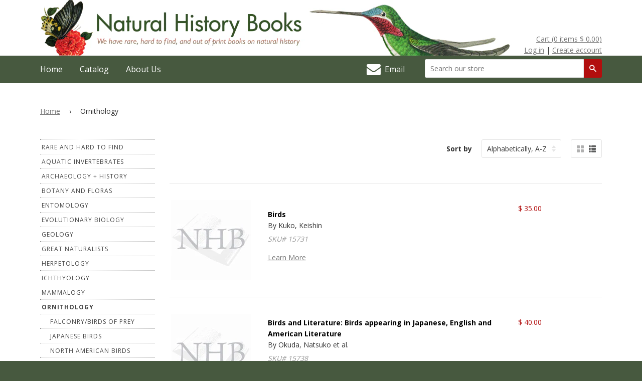

--- FILE ---
content_type: text/html; charset=utf-8
request_url: https://www.naturalhistorybooks.com/collections/ornithology?page=2
body_size: 19348
content:
<!doctype html>
<!--[if lt IE 7]><html class="no-js lt-ie9 lt-ie8 lt-ie7" lang="en"> <![endif]-->
<!--[if IE 7]><html class="no-js lt-ie9 lt-ie8" lang="en"> <![endif]-->
<!--[if IE 8]><html class="no-js lt-ie9" lang="en"> <![endif]-->
<!--[if IE 9 ]><html class="ie9 no-js"> <![endif]-->
<!--[if (gt IE 9)|!(IE)]><!--> <html class="no-js"> <!--<![endif]-->
<head>

  <!-- Basic page needs ================================================== -->
  <meta charset="utf-8">
  <meta http-equiv="X-UA-Compatible" content="IE=edge,chrome=1">
  <meta name="google-site-verification" content="b74MiCoTwOJSiE9M6cH3VHF1DQLFy0z6_F3ZbgWXOMQ" />
  
  <link rel="shortcut icon" href="//www.naturalhistorybooks.com/cdn/shop/t/2/assets/favicon.png?v=9108874107538650931623820520" type="image/png" />
  

  <!-- Title and description ================================================== -->
  <title>
  Ornithology &ndash; Page 2 &ndash; Natural History Books
  </title>

  

  <!-- Product meta ================================================== -->
  

  <meta property="og:type" content="website">
  <meta property="og:title" content="Ornithology">
  


  <meta property="og:url" content="https://www.naturalhistorybooks.com/collections/ornithology?page=2">
  <meta property="og:site_name" content="Natural History Books">

  



  <meta name="twitter:site" content="@">




  <!-- Helpers ============================================== -->
  <link rel="canonical" href="https://www.naturalhistorybooks.com/collections/ornithology?page=2">
  <meta name="viewport" content="width=device-width,initial-scale=1">

  
  <!-- Ajaxify Cart Plugin ================================================== -->
  <link href="//www.naturalhistorybooks.com/cdn/shop/t/2/assets/ajaxify.scss.css?v=183741955408740181051623820548" rel="stylesheet" type="text/css" media="all" />
  

  <link href='//fonts.googleapis.com/css?family=Open+Sans:400,600,700' rel='stylesheet' type='text/css'>
  <link href="//maxcdn.bootstrapcdn.com/font-awesome/4.2.0/css/font-awesome.min.css" rel="stylesheet">
  <!-- CSS ================================================== -->
  <link href="//www.naturalhistorybooks.com/cdn/shop/t/2/assets/timber.scss.css?v=93490819547882942981674755275" rel="stylesheet" type="text/css" media="all" />
  <link href="//www.naturalhistorybooks.com/cdn/shop/t/2/assets/theme.scss.css?v=168600912083493235171674755275" rel="stylesheet" type="text/css" media="all" />

  <!-- Header hook for plugins ================================================== -->
  <script>window.performance && window.performance.mark && window.performance.mark('shopify.content_for_header.start');</script><meta id="shopify-digital-wallet" name="shopify-digital-wallet" content="/7283977/digital_wallets/dialog">
<meta name="shopify-checkout-api-token" content="9e8195f432214fe85d0bca50b6cc7d8d">
<meta id="in-context-paypal-metadata" data-shop-id="7283977" data-venmo-supported="false" data-environment="production" data-locale="en_US" data-paypal-v4="true" data-currency="USD">
<link rel="alternate" type="application/atom+xml" title="Feed" href="/collections/ornithology.atom" />
<link rel="prev" href="/collections/ornithology?page=1">
<link rel="next" href="/collections/ornithology?page=3">
<link rel="alternate" type="application/json+oembed" href="https://www.naturalhistorybooks.com/collections/ornithology.oembed?page=2">
<script async="async" src="/checkouts/internal/preloads.js?locale=en-US"></script>
<link rel="preconnect" href="https://shop.app" crossorigin="anonymous">
<script async="async" src="https://shop.app/checkouts/internal/preloads.js?locale=en-US&shop_id=7283977" crossorigin="anonymous"></script>
<script id="shopify-features" type="application/json">{"accessToken":"9e8195f432214fe85d0bca50b6cc7d8d","betas":["rich-media-storefront-analytics"],"domain":"www.naturalhistorybooks.com","predictiveSearch":true,"shopId":7283977,"locale":"en"}</script>
<script>var Shopify = Shopify || {};
Shopify.shop = "nhbooks.myshopify.com";
Shopify.locale = "en";
Shopify.currency = {"active":"USD","rate":"1.0"};
Shopify.country = "US";
Shopify.theme = {"name":"Copy of Natural History Books","id":120305647658,"schema_name":null,"schema_version":null,"theme_store_id":null,"role":"main"};
Shopify.theme.handle = "null";
Shopify.theme.style = {"id":null,"handle":null};
Shopify.cdnHost = "www.naturalhistorybooks.com/cdn";
Shopify.routes = Shopify.routes || {};
Shopify.routes.root = "/";</script>
<script type="module">!function(o){(o.Shopify=o.Shopify||{}).modules=!0}(window);</script>
<script>!function(o){function n(){var o=[];function n(){o.push(Array.prototype.slice.apply(arguments))}return n.q=o,n}var t=o.Shopify=o.Shopify||{};t.loadFeatures=n(),t.autoloadFeatures=n()}(window);</script>
<script>
  window.ShopifyPay = window.ShopifyPay || {};
  window.ShopifyPay.apiHost = "shop.app\/pay";
  window.ShopifyPay.redirectState = null;
</script>
<script id="shop-js-analytics" type="application/json">{"pageType":"collection"}</script>
<script defer="defer" async type="module" src="//www.naturalhistorybooks.com/cdn/shopifycloud/shop-js/modules/v2/client.init-shop-cart-sync_BT-GjEfc.en.esm.js"></script>
<script defer="defer" async type="module" src="//www.naturalhistorybooks.com/cdn/shopifycloud/shop-js/modules/v2/chunk.common_D58fp_Oc.esm.js"></script>
<script defer="defer" async type="module" src="//www.naturalhistorybooks.com/cdn/shopifycloud/shop-js/modules/v2/chunk.modal_xMitdFEc.esm.js"></script>
<script type="module">
  await import("//www.naturalhistorybooks.com/cdn/shopifycloud/shop-js/modules/v2/client.init-shop-cart-sync_BT-GjEfc.en.esm.js");
await import("//www.naturalhistorybooks.com/cdn/shopifycloud/shop-js/modules/v2/chunk.common_D58fp_Oc.esm.js");
await import("//www.naturalhistorybooks.com/cdn/shopifycloud/shop-js/modules/v2/chunk.modal_xMitdFEc.esm.js");

  window.Shopify.SignInWithShop?.initShopCartSync?.({"fedCMEnabled":true,"windoidEnabled":true});

</script>
<script>
  window.Shopify = window.Shopify || {};
  if (!window.Shopify.featureAssets) window.Shopify.featureAssets = {};
  window.Shopify.featureAssets['shop-js'] = {"shop-cart-sync":["modules/v2/client.shop-cart-sync_DZOKe7Ll.en.esm.js","modules/v2/chunk.common_D58fp_Oc.esm.js","modules/v2/chunk.modal_xMitdFEc.esm.js"],"init-fed-cm":["modules/v2/client.init-fed-cm_B6oLuCjv.en.esm.js","modules/v2/chunk.common_D58fp_Oc.esm.js","modules/v2/chunk.modal_xMitdFEc.esm.js"],"shop-cash-offers":["modules/v2/client.shop-cash-offers_D2sdYoxE.en.esm.js","modules/v2/chunk.common_D58fp_Oc.esm.js","modules/v2/chunk.modal_xMitdFEc.esm.js"],"shop-login-button":["modules/v2/client.shop-login-button_QeVjl5Y3.en.esm.js","modules/v2/chunk.common_D58fp_Oc.esm.js","modules/v2/chunk.modal_xMitdFEc.esm.js"],"pay-button":["modules/v2/client.pay-button_DXTOsIq6.en.esm.js","modules/v2/chunk.common_D58fp_Oc.esm.js","modules/v2/chunk.modal_xMitdFEc.esm.js"],"shop-button":["modules/v2/client.shop-button_DQZHx9pm.en.esm.js","modules/v2/chunk.common_D58fp_Oc.esm.js","modules/v2/chunk.modal_xMitdFEc.esm.js"],"avatar":["modules/v2/client.avatar_BTnouDA3.en.esm.js"],"init-windoid":["modules/v2/client.init-windoid_CR1B-cfM.en.esm.js","modules/v2/chunk.common_D58fp_Oc.esm.js","modules/v2/chunk.modal_xMitdFEc.esm.js"],"init-shop-for-new-customer-accounts":["modules/v2/client.init-shop-for-new-customer-accounts_C_vY_xzh.en.esm.js","modules/v2/client.shop-login-button_QeVjl5Y3.en.esm.js","modules/v2/chunk.common_D58fp_Oc.esm.js","modules/v2/chunk.modal_xMitdFEc.esm.js"],"init-shop-email-lookup-coordinator":["modules/v2/client.init-shop-email-lookup-coordinator_BI7n9ZSv.en.esm.js","modules/v2/chunk.common_D58fp_Oc.esm.js","modules/v2/chunk.modal_xMitdFEc.esm.js"],"init-shop-cart-sync":["modules/v2/client.init-shop-cart-sync_BT-GjEfc.en.esm.js","modules/v2/chunk.common_D58fp_Oc.esm.js","modules/v2/chunk.modal_xMitdFEc.esm.js"],"shop-toast-manager":["modules/v2/client.shop-toast-manager_DiYdP3xc.en.esm.js","modules/v2/chunk.common_D58fp_Oc.esm.js","modules/v2/chunk.modal_xMitdFEc.esm.js"],"init-customer-accounts":["modules/v2/client.init-customer-accounts_D9ZNqS-Q.en.esm.js","modules/v2/client.shop-login-button_QeVjl5Y3.en.esm.js","modules/v2/chunk.common_D58fp_Oc.esm.js","modules/v2/chunk.modal_xMitdFEc.esm.js"],"init-customer-accounts-sign-up":["modules/v2/client.init-customer-accounts-sign-up_iGw4briv.en.esm.js","modules/v2/client.shop-login-button_QeVjl5Y3.en.esm.js","modules/v2/chunk.common_D58fp_Oc.esm.js","modules/v2/chunk.modal_xMitdFEc.esm.js"],"shop-follow-button":["modules/v2/client.shop-follow-button_CqMgW2wH.en.esm.js","modules/v2/chunk.common_D58fp_Oc.esm.js","modules/v2/chunk.modal_xMitdFEc.esm.js"],"checkout-modal":["modules/v2/client.checkout-modal_xHeaAweL.en.esm.js","modules/v2/chunk.common_D58fp_Oc.esm.js","modules/v2/chunk.modal_xMitdFEc.esm.js"],"shop-login":["modules/v2/client.shop-login_D91U-Q7h.en.esm.js","modules/v2/chunk.common_D58fp_Oc.esm.js","modules/v2/chunk.modal_xMitdFEc.esm.js"],"lead-capture":["modules/v2/client.lead-capture_BJmE1dJe.en.esm.js","modules/v2/chunk.common_D58fp_Oc.esm.js","modules/v2/chunk.modal_xMitdFEc.esm.js"],"payment-terms":["modules/v2/client.payment-terms_Ci9AEqFq.en.esm.js","modules/v2/chunk.common_D58fp_Oc.esm.js","modules/v2/chunk.modal_xMitdFEc.esm.js"]};
</script>
<script>(function() {
  var isLoaded = false;
  function asyncLoad() {
    if (isLoaded) return;
    isLoaded = true;
    var urls = ["https:\/\/chimpstatic.com\/mcjs-connected\/js\/users\/c24bc970cb1107189c63c5bf3\/6dbe579d9d464ef36670552b5.js?shop=nhbooks.myshopify.com"];
    for (var i = 0; i < urls.length; i++) {
      var s = document.createElement('script');
      s.type = 'text/javascript';
      s.async = true;
      s.src = urls[i];
      var x = document.getElementsByTagName('script')[0];
      x.parentNode.insertBefore(s, x);
    }
  };
  if(window.attachEvent) {
    window.attachEvent('onload', asyncLoad);
  } else {
    window.addEventListener('load', asyncLoad, false);
  }
})();</script>
<script id="__st">var __st={"a":7283977,"offset":-21600,"reqid":"107cb0aa-29cf-47aa-a246-abc917a1bc71-1769110915","pageurl":"www.naturalhistorybooks.com\/collections\/ornithology?page=2","u":"bc6ff427a14a","p":"collection","rtyp":"collection","rid":27342157};</script>
<script>window.ShopifyPaypalV4VisibilityTracking = true;</script>
<script id="captcha-bootstrap">!function(){'use strict';const t='contact',e='account',n='new_comment',o=[[t,t],['blogs',n],['comments',n],[t,'customer']],c=[[e,'customer_login'],[e,'guest_login'],[e,'recover_customer_password'],[e,'create_customer']],r=t=>t.map((([t,e])=>`form[action*='/${t}']:not([data-nocaptcha='true']) input[name='form_type'][value='${e}']`)).join(','),a=t=>()=>t?[...document.querySelectorAll(t)].map((t=>t.form)):[];function s(){const t=[...o],e=r(t);return a(e)}const i='password',u='form_key',d=['recaptcha-v3-token','g-recaptcha-response','h-captcha-response',i],f=()=>{try{return window.sessionStorage}catch{return}},m='__shopify_v',_=t=>t.elements[u];function p(t,e,n=!1){try{const o=window.sessionStorage,c=JSON.parse(o.getItem(e)),{data:r}=function(t){const{data:e,action:n}=t;return t[m]||n?{data:e,action:n}:{data:t,action:n}}(c);for(const[e,n]of Object.entries(r))t.elements[e]&&(t.elements[e].value=n);n&&o.removeItem(e)}catch(o){console.error('form repopulation failed',{error:o})}}const l='form_type',E='cptcha';function T(t){t.dataset[E]=!0}const w=window,h=w.document,L='Shopify',v='ce_forms',y='captcha';let A=!1;((t,e)=>{const n=(g='f06e6c50-85a8-45c8-87d0-21a2b65856fe',I='https://cdn.shopify.com/shopifycloud/storefront-forms-hcaptcha/ce_storefront_forms_captcha_hcaptcha.v1.5.2.iife.js',D={infoText:'Protected by hCaptcha',privacyText:'Privacy',termsText:'Terms'},(t,e,n)=>{const o=w[L][v],c=o.bindForm;if(c)return c(t,g,e,D).then(n);var r;o.q.push([[t,g,e,D],n]),r=I,A||(h.body.append(Object.assign(h.createElement('script'),{id:'captcha-provider',async:!0,src:r})),A=!0)});var g,I,D;w[L]=w[L]||{},w[L][v]=w[L][v]||{},w[L][v].q=[],w[L][y]=w[L][y]||{},w[L][y].protect=function(t,e){n(t,void 0,e),T(t)},Object.freeze(w[L][y]),function(t,e,n,w,h,L){const[v,y,A,g]=function(t,e,n){const i=e?o:[],u=t?c:[],d=[...i,...u],f=r(d),m=r(i),_=r(d.filter((([t,e])=>n.includes(e))));return[a(f),a(m),a(_),s()]}(w,h,L),I=t=>{const e=t.target;return e instanceof HTMLFormElement?e:e&&e.form},D=t=>v().includes(t);t.addEventListener('submit',(t=>{const e=I(t);if(!e)return;const n=D(e)&&!e.dataset.hcaptchaBound&&!e.dataset.recaptchaBound,o=_(e),c=g().includes(e)&&(!o||!o.value);(n||c)&&t.preventDefault(),c&&!n&&(function(t){try{if(!f())return;!function(t){const e=f();if(!e)return;const n=_(t);if(!n)return;const o=n.value;o&&e.removeItem(o)}(t);const e=Array.from(Array(32),(()=>Math.random().toString(36)[2])).join('');!function(t,e){_(t)||t.append(Object.assign(document.createElement('input'),{type:'hidden',name:u})),t.elements[u].value=e}(t,e),function(t,e){const n=f();if(!n)return;const o=[...t.querySelectorAll(`input[type='${i}']`)].map((({name:t})=>t)),c=[...d,...o],r={};for(const[a,s]of new FormData(t).entries())c.includes(a)||(r[a]=s);n.setItem(e,JSON.stringify({[m]:1,action:t.action,data:r}))}(t,e)}catch(e){console.error('failed to persist form',e)}}(e),e.submit())}));const S=(t,e)=>{t&&!t.dataset[E]&&(n(t,e.some((e=>e===t))),T(t))};for(const o of['focusin','change'])t.addEventListener(o,(t=>{const e=I(t);D(e)&&S(e,y())}));const B=e.get('form_key'),M=e.get(l),P=B&&M;t.addEventListener('DOMContentLoaded',(()=>{const t=y();if(P)for(const e of t)e.elements[l].value===M&&p(e,B);[...new Set([...A(),...v().filter((t=>'true'===t.dataset.shopifyCaptcha))])].forEach((e=>S(e,t)))}))}(h,new URLSearchParams(w.location.search),n,t,e,['guest_login'])})(!0,!0)}();</script>
<script integrity="sha256-4kQ18oKyAcykRKYeNunJcIwy7WH5gtpwJnB7kiuLZ1E=" data-source-attribution="shopify.loadfeatures" defer="defer" src="//www.naturalhistorybooks.com/cdn/shopifycloud/storefront/assets/storefront/load_feature-a0a9edcb.js" crossorigin="anonymous"></script>
<script crossorigin="anonymous" defer="defer" src="//www.naturalhistorybooks.com/cdn/shopifycloud/storefront/assets/shopify_pay/storefront-65b4c6d7.js?v=20250812"></script>
<script data-source-attribution="shopify.dynamic_checkout.dynamic.init">var Shopify=Shopify||{};Shopify.PaymentButton=Shopify.PaymentButton||{isStorefrontPortableWallets:!0,init:function(){window.Shopify.PaymentButton.init=function(){};var t=document.createElement("script");t.src="https://www.naturalhistorybooks.com/cdn/shopifycloud/portable-wallets/latest/portable-wallets.en.js",t.type="module",document.head.appendChild(t)}};
</script>
<script data-source-attribution="shopify.dynamic_checkout.buyer_consent">
  function portableWalletsHideBuyerConsent(e){var t=document.getElementById("shopify-buyer-consent"),n=document.getElementById("shopify-subscription-policy-button");t&&n&&(t.classList.add("hidden"),t.setAttribute("aria-hidden","true"),n.removeEventListener("click",e))}function portableWalletsShowBuyerConsent(e){var t=document.getElementById("shopify-buyer-consent"),n=document.getElementById("shopify-subscription-policy-button");t&&n&&(t.classList.remove("hidden"),t.removeAttribute("aria-hidden"),n.addEventListener("click",e))}window.Shopify?.PaymentButton&&(window.Shopify.PaymentButton.hideBuyerConsent=portableWalletsHideBuyerConsent,window.Shopify.PaymentButton.showBuyerConsent=portableWalletsShowBuyerConsent);
</script>
<script data-source-attribution="shopify.dynamic_checkout.cart.bootstrap">document.addEventListener("DOMContentLoaded",(function(){function t(){return document.querySelector("shopify-accelerated-checkout-cart, shopify-accelerated-checkout")}if(t())Shopify.PaymentButton.init();else{new MutationObserver((function(e,n){t()&&(Shopify.PaymentButton.init(),n.disconnect())})).observe(document.body,{childList:!0,subtree:!0})}}));
</script>
<link id="shopify-accelerated-checkout-styles" rel="stylesheet" media="screen" href="https://www.naturalhistorybooks.com/cdn/shopifycloud/portable-wallets/latest/accelerated-checkout-backwards-compat.css" crossorigin="anonymous">
<style id="shopify-accelerated-checkout-cart">
        #shopify-buyer-consent {
  margin-top: 1em;
  display: inline-block;
  width: 100%;
}

#shopify-buyer-consent.hidden {
  display: none;
}

#shopify-subscription-policy-button {
  background: none;
  border: none;
  padding: 0;
  text-decoration: underline;
  font-size: inherit;
  cursor: pointer;
}

#shopify-subscription-policy-button::before {
  box-shadow: none;
}

      </style>

<script>window.performance && window.performance.mark && window.performance.mark('shopify.content_for_header.end');</script>

  

<!--[if lt IE 9]>
<script src="//html5shiv.googlecode.com/svn/trunk/html5.js" type="text/javascript"></script>
<script src="//www.naturalhistorybooks.com/cdn/shop/t/2/assets/respond.min.js?v=52248677837542619231623820538" type="text/javascript"></script>
<link href="//www.naturalhistorybooks.com/cdn/shop/t/2/assets/respond-proxy.html" id="respond-proxy" rel="respond-proxy" />
<link href="//www.naturalhistorybooks.com/search?q=48145c22eadc9aa93cfb7ac5392c8ea2" id="respond-redirect" rel="respond-redirect" />
<script src="//www.naturalhistorybooks.com/search?q=48145c22eadc9aa93cfb7ac5392c8ea2" type="text/javascript"></script>
<![endif]-->



  
  

  
  <script src="//ajax.googleapis.com/ajax/libs/jquery/1.11.0/jquery.min.js" type="text/javascript"></script>
  <script src="//www.naturalhistorybooks.com/cdn/shop/t/2/assets/modernizr.min.js?v=26620055551102246001623820533" type="text/javascript"></script>
<!-- Global site tag (gtag.js) - Google Ads: 1023015575 -->
<script async src="https://www.googletagmanager.com/gtag/js?id=AW-1023015575"></script>
<script>
  window.dataLayer = window.dataLayer || [];
  function gtag(){dataLayer.push(arguments);}
  gtag('js', new Date());

  gtag('config', 'AW-1023015575');
</script>
<link href="https://monorail-edge.shopifysvc.com" rel="dns-prefetch">
<script>(function(){if ("sendBeacon" in navigator && "performance" in window) {try {var session_token_from_headers = performance.getEntriesByType('navigation')[0].serverTiming.find(x => x.name == '_s').description;} catch {var session_token_from_headers = undefined;}var session_cookie_matches = document.cookie.match(/_shopify_s=([^;]*)/);var session_token_from_cookie = session_cookie_matches && session_cookie_matches.length === 2 ? session_cookie_matches[1] : "";var session_token = session_token_from_headers || session_token_from_cookie || "";function handle_abandonment_event(e) {var entries = performance.getEntries().filter(function(entry) {return /monorail-edge.shopifysvc.com/.test(entry.name);});if (!window.abandonment_tracked && entries.length === 0) {window.abandonment_tracked = true;var currentMs = Date.now();var navigation_start = performance.timing.navigationStart;var payload = {shop_id: 7283977,url: window.location.href,navigation_start,duration: currentMs - navigation_start,session_token,page_type: "collection"};window.navigator.sendBeacon("https://monorail-edge.shopifysvc.com/v1/produce", JSON.stringify({schema_id: "online_store_buyer_site_abandonment/1.1",payload: payload,metadata: {event_created_at_ms: currentMs,event_sent_at_ms: currentMs}}));}}window.addEventListener('pagehide', handle_abandonment_event);}}());</script>
<script id="web-pixels-manager-setup">(function e(e,d,r,n,o){if(void 0===o&&(o={}),!Boolean(null===(a=null===(i=window.Shopify)||void 0===i?void 0:i.analytics)||void 0===a?void 0:a.replayQueue)){var i,a;window.Shopify=window.Shopify||{};var t=window.Shopify;t.analytics=t.analytics||{};var s=t.analytics;s.replayQueue=[],s.publish=function(e,d,r){return s.replayQueue.push([e,d,r]),!0};try{self.performance.mark("wpm:start")}catch(e){}var l=function(){var e={modern:/Edge?\/(1{2}[4-9]|1[2-9]\d|[2-9]\d{2}|\d{4,})\.\d+(\.\d+|)|Firefox\/(1{2}[4-9]|1[2-9]\d|[2-9]\d{2}|\d{4,})\.\d+(\.\d+|)|Chrom(ium|e)\/(9{2}|\d{3,})\.\d+(\.\d+|)|(Maci|X1{2}).+ Version\/(15\.\d+|(1[6-9]|[2-9]\d|\d{3,})\.\d+)([,.]\d+|)( \(\w+\)|)( Mobile\/\w+|) Safari\/|Chrome.+OPR\/(9{2}|\d{3,})\.\d+\.\d+|(CPU[ +]OS|iPhone[ +]OS|CPU[ +]iPhone|CPU IPhone OS|CPU iPad OS)[ +]+(15[._]\d+|(1[6-9]|[2-9]\d|\d{3,})[._]\d+)([._]\d+|)|Android:?[ /-](13[3-9]|1[4-9]\d|[2-9]\d{2}|\d{4,})(\.\d+|)(\.\d+|)|Android.+Firefox\/(13[5-9]|1[4-9]\d|[2-9]\d{2}|\d{4,})\.\d+(\.\d+|)|Android.+Chrom(ium|e)\/(13[3-9]|1[4-9]\d|[2-9]\d{2}|\d{4,})\.\d+(\.\d+|)|SamsungBrowser\/([2-9]\d|\d{3,})\.\d+/,legacy:/Edge?\/(1[6-9]|[2-9]\d|\d{3,})\.\d+(\.\d+|)|Firefox\/(5[4-9]|[6-9]\d|\d{3,})\.\d+(\.\d+|)|Chrom(ium|e)\/(5[1-9]|[6-9]\d|\d{3,})\.\d+(\.\d+|)([\d.]+$|.*Safari\/(?![\d.]+ Edge\/[\d.]+$))|(Maci|X1{2}).+ Version\/(10\.\d+|(1[1-9]|[2-9]\d|\d{3,})\.\d+)([,.]\d+|)( \(\w+\)|)( Mobile\/\w+|) Safari\/|Chrome.+OPR\/(3[89]|[4-9]\d|\d{3,})\.\d+\.\d+|(CPU[ +]OS|iPhone[ +]OS|CPU[ +]iPhone|CPU IPhone OS|CPU iPad OS)[ +]+(10[._]\d+|(1[1-9]|[2-9]\d|\d{3,})[._]\d+)([._]\d+|)|Android:?[ /-](13[3-9]|1[4-9]\d|[2-9]\d{2}|\d{4,})(\.\d+|)(\.\d+|)|Mobile Safari.+OPR\/([89]\d|\d{3,})\.\d+\.\d+|Android.+Firefox\/(13[5-9]|1[4-9]\d|[2-9]\d{2}|\d{4,})\.\d+(\.\d+|)|Android.+Chrom(ium|e)\/(13[3-9]|1[4-9]\d|[2-9]\d{2}|\d{4,})\.\d+(\.\d+|)|Android.+(UC? ?Browser|UCWEB|U3)[ /]?(15\.([5-9]|\d{2,})|(1[6-9]|[2-9]\d|\d{3,})\.\d+)\.\d+|SamsungBrowser\/(5\.\d+|([6-9]|\d{2,})\.\d+)|Android.+MQ{2}Browser\/(14(\.(9|\d{2,})|)|(1[5-9]|[2-9]\d|\d{3,})(\.\d+|))(\.\d+|)|K[Aa][Ii]OS\/(3\.\d+|([4-9]|\d{2,})\.\d+)(\.\d+|)/},d=e.modern,r=e.legacy,n=navigator.userAgent;return n.match(d)?"modern":n.match(r)?"legacy":"unknown"}(),u="modern"===l?"modern":"legacy",c=(null!=n?n:{modern:"",legacy:""})[u],f=function(e){return[e.baseUrl,"/wpm","/b",e.hashVersion,"modern"===e.buildTarget?"m":"l",".js"].join("")}({baseUrl:d,hashVersion:r,buildTarget:u}),m=function(e){var d=e.version,r=e.bundleTarget,n=e.surface,o=e.pageUrl,i=e.monorailEndpoint;return{emit:function(e){var a=e.status,t=e.errorMsg,s=(new Date).getTime(),l=JSON.stringify({metadata:{event_sent_at_ms:s},events:[{schema_id:"web_pixels_manager_load/3.1",payload:{version:d,bundle_target:r,page_url:o,status:a,surface:n,error_msg:t},metadata:{event_created_at_ms:s}}]});if(!i)return console&&console.warn&&console.warn("[Web Pixels Manager] No Monorail endpoint provided, skipping logging."),!1;try{return self.navigator.sendBeacon.bind(self.navigator)(i,l)}catch(e){}var u=new XMLHttpRequest;try{return u.open("POST",i,!0),u.setRequestHeader("Content-Type","text/plain"),u.send(l),!0}catch(e){return console&&console.warn&&console.warn("[Web Pixels Manager] Got an unhandled error while logging to Monorail."),!1}}}}({version:r,bundleTarget:l,surface:e.surface,pageUrl:self.location.href,monorailEndpoint:e.monorailEndpoint});try{o.browserTarget=l,function(e){var d=e.src,r=e.async,n=void 0===r||r,o=e.onload,i=e.onerror,a=e.sri,t=e.scriptDataAttributes,s=void 0===t?{}:t,l=document.createElement("script"),u=document.querySelector("head"),c=document.querySelector("body");if(l.async=n,l.src=d,a&&(l.integrity=a,l.crossOrigin="anonymous"),s)for(var f in s)if(Object.prototype.hasOwnProperty.call(s,f))try{l.dataset[f]=s[f]}catch(e){}if(o&&l.addEventListener("load",o),i&&l.addEventListener("error",i),u)u.appendChild(l);else{if(!c)throw new Error("Did not find a head or body element to append the script");c.appendChild(l)}}({src:f,async:!0,onload:function(){if(!function(){var e,d;return Boolean(null===(d=null===(e=window.Shopify)||void 0===e?void 0:e.analytics)||void 0===d?void 0:d.initialized)}()){var d=window.webPixelsManager.init(e)||void 0;if(d){var r=window.Shopify.analytics;r.replayQueue.forEach((function(e){var r=e[0],n=e[1],o=e[2];d.publishCustomEvent(r,n,o)})),r.replayQueue=[],r.publish=d.publishCustomEvent,r.visitor=d.visitor,r.initialized=!0}}},onerror:function(){return m.emit({status:"failed",errorMsg:"".concat(f," has failed to load")})},sri:function(e){var d=/^sha384-[A-Za-z0-9+/=]+$/;return"string"==typeof e&&d.test(e)}(c)?c:"",scriptDataAttributes:o}),m.emit({status:"loading"})}catch(e){m.emit({status:"failed",errorMsg:(null==e?void 0:e.message)||"Unknown error"})}}})({shopId: 7283977,storefrontBaseUrl: "https://www.naturalhistorybooks.com",extensionsBaseUrl: "https://extensions.shopifycdn.com/cdn/shopifycloud/web-pixels-manager",monorailEndpoint: "https://monorail-edge.shopifysvc.com/unstable/produce_batch",surface: "storefront-renderer",enabledBetaFlags: ["2dca8a86"],webPixelsConfigList: [{"id":"139985192","eventPayloadVersion":"v1","runtimeContext":"LAX","scriptVersion":"1","type":"CUSTOM","privacyPurposes":["ANALYTICS"],"name":"Google Analytics tag (migrated)"},{"id":"shopify-app-pixel","configuration":"{}","eventPayloadVersion":"v1","runtimeContext":"STRICT","scriptVersion":"0450","apiClientId":"shopify-pixel","type":"APP","privacyPurposes":["ANALYTICS","MARKETING"]},{"id":"shopify-custom-pixel","eventPayloadVersion":"v1","runtimeContext":"LAX","scriptVersion":"0450","apiClientId":"shopify-pixel","type":"CUSTOM","privacyPurposes":["ANALYTICS","MARKETING"]}],isMerchantRequest: false,initData: {"shop":{"name":"Natural History Books","paymentSettings":{"currencyCode":"USD"},"myshopifyDomain":"nhbooks.myshopify.com","countryCode":"US","storefrontUrl":"https:\/\/www.naturalhistorybooks.com"},"customer":null,"cart":null,"checkout":null,"productVariants":[],"purchasingCompany":null},},"https://www.naturalhistorybooks.com/cdn","fcfee988w5aeb613cpc8e4bc33m6693e112",{"modern":"","legacy":""},{"shopId":"7283977","storefrontBaseUrl":"https:\/\/www.naturalhistorybooks.com","extensionBaseUrl":"https:\/\/extensions.shopifycdn.com\/cdn\/shopifycloud\/web-pixels-manager","surface":"storefront-renderer","enabledBetaFlags":"[\"2dca8a86\"]","isMerchantRequest":"false","hashVersion":"fcfee988w5aeb613cpc8e4bc33m6693e112","publish":"custom","events":"[[\"page_viewed\",{}],[\"collection_viewed\",{\"collection\":{\"id\":\"27342157\",\"title\":\"Ornithology\",\"productVariants\":[{\"price\":{\"amount\":35.0,\"currencyCode\":\"USD\"},\"product\":{\"title\":\"Birds\",\"vendor\":\"Kuko, Keishin\",\"id\":\"415812149\",\"untranslatedTitle\":\"Birds\",\"url\":\"\/products\/birds-kuko\",\"type\":\"Book\"},\"id\":\"1089261693\",\"image\":null,\"sku\":\"15731\",\"title\":\"Default Title\",\"untranslatedTitle\":\"Default Title\"},{\"price\":{\"amount\":40.0,\"currencyCode\":\"USD\"},\"product\":{\"title\":\"Birds and Literature: Birds appearing in Japanese, English and American Literature\",\"vendor\":\"Okuda, Natsuko et al.\",\"id\":\"409109769\",\"untranslatedTitle\":\"Birds and Literature: Birds appearing in Japanese, English and American Literature\",\"url\":\"\/products\/birds-literature-birds-japanese-english\",\"type\":\"Book\"},\"id\":\"1068856137\",\"image\":null,\"sku\":\"15738\",\"title\":\"Default Title\",\"untranslatedTitle\":\"Default Title\"},{\"price\":{\"amount\":45.0,\"currencyCode\":\"USD\"},\"product\":{\"title\":\"Birds in Flight\",\"vendor\":\"Amano, Akira\",\"id\":\"409113437\",\"untranslatedTitle\":\"Birds in Flight\",\"url\":\"\/products\/birds-in-flight\",\"type\":\"Book\"},\"id\":\"1068868189\",\"image\":null,\"sku\":\"15742\",\"title\":\"Default Title\",\"untranslatedTitle\":\"Default Title\"},{\"price\":{\"amount\":40.0,\"currencyCode\":\"USD\"},\"product\":{\"title\":\"Birds in Yamanishi, Japan\",\"vendor\":\"Nakamura, Tsukasa and Yoda, Masauo\",\"id\":\"454927397\",\"untranslatedTitle\":\"Birds in Yamanishi, Japan\",\"url\":\"\/products\/birds-in-yamanishi-japan\",\"type\":\"Book\"},\"id\":\"1190721385\",\"image\":null,\"sku\":\"15825\",\"title\":\"Default Title\",\"untranslatedTitle\":\"Default Title\"},{\"price\":{\"amount\":95.0,\"currencyCode\":\"USD\"},\"product\":{\"title\":\"Birds in Yunnan\",\"vendor\":\"Ji, Weizhi (editor)\",\"id\":\"9179034648872\",\"untranslatedTitle\":\"Birds in Yunnan\",\"url\":\"\/products\/birds-in-yunnan\",\"type\":\"Book\"},\"id\":\"48402682642728\",\"image\":{\"src\":\"\/\/www.naturalhistorybooks.com\/cdn\/shop\/files\/IMG_7381.jpg?v=1715534598\"},\"sku\":\"19783\",\"title\":\"Default Title\",\"untranslatedTitle\":\"Default Title\"},{\"price\":{\"amount\":22.0,\"currencyCode\":\"USD\"},\"product\":{\"title\":\"Birds of Alabama\",\"vendor\":\"Howell, Arthur H.\",\"id\":\"9217987281192\",\"untranslatedTitle\":\"Birds of Alabama\",\"url\":\"\/products\/birds-of-alabama\",\"type\":\"Book\"},\"id\":\"48512814874920\",\"image\":{\"src\":\"\/\/www.naturalhistorybooks.com\/cdn\/shop\/files\/IMG_0468.jpg?v=1716704464\"},\"sku\":\"19799\",\"title\":\"Default Title\",\"untranslatedTitle\":\"Default Title\"},{\"price\":{\"amount\":1200.0,\"currencyCode\":\"USD\"},\"product\":{\"title\":\"Birds of Arabia\",\"vendor\":\"Meinertzhagen, Richard\",\"id\":\"393589457\",\"untranslatedTitle\":\"Birds of Arabia\",\"url\":\"\/products\/birds-arabia-1\",\"type\":\"Book\"},\"id\":\"1027377049\",\"image\":{\"src\":\"\/\/www.naturalhistorybooks.com\/cdn\/shop\/products\/3Meinertzhagen_ThreeQuarters.JPG?v=1480641180\"},\"sku\":\"13753\",\"title\":\"Default Title\",\"untranslatedTitle\":\"Default Title\"},{\"price\":{\"amount\":25.0,\"currencyCode\":\"USD\"},\"product\":{\"title\":\"Birds of Arctic Alaska\",\"vendor\":\"Bailey, B. H.\",\"id\":\"9197875101992\",\"untranslatedTitle\":\"Birds of Arctic Alaska\",\"url\":\"\/products\/birds-of-arctic-alaska\",\"type\":\"Book\"},\"id\":\"48459422662952\",\"image\":{\"src\":\"\/\/www.naturalhistorybooks.com\/cdn\/shop\/files\/IMG_8845.jpg?v=1716070855\"},\"sku\":\"19792\",\"title\":\"Default Title\",\"untranslatedTitle\":\"Default Title\"},{\"price\":{\"amount\":30.0,\"currencyCode\":\"USD\"},\"product\":{\"title\":\"Birds of Cyprus\",\"vendor\":\"Bannerman, David A. and Bannerman, W. Mary\",\"id\":\"10252503629\",\"untranslatedTitle\":\"Birds of Cyprus\",\"url\":\"\/products\/birds-of-cyprus\",\"type\":\"Book\"},\"id\":\"39108202061\",\"image\":null,\"sku\":\"17620\",\"title\":\"Default Title\",\"untranslatedTitle\":\"Default Title\"},{\"price\":{\"amount\":12.0,\"currencyCode\":\"USD\"},\"product\":{\"title\":\"Birds of Idaho\",\"vendor\":\"Burleigh, T.D.\",\"id\":\"8822380298536\",\"untranslatedTitle\":\"Birds of Idaho\",\"url\":\"\/products\/birds-of-idaho\",\"type\":\"Book\"},\"id\":\"47341551845672\",\"image\":{\"src\":\"\/\/www.naturalhistorybooks.com\/cdn\/shop\/files\/IMG_8958_7c658207-53d9-4e8d-b995-e50c45a54553.jpg?v=1704042720\"},\"sku\":\"19740\",\"title\":\"Default Title\",\"untranslatedTitle\":\"Default Title\"},{\"price\":{\"amount\":13.0,\"currencyCode\":\"USD\"},\"product\":{\"title\":\"Birds of Isla Grande (Tierra Del Fuego)\",\"vendor\":\"Humphreys, P.S., Bridge, D, Reynolds, P.W. and Peterson, R.T.\",\"id\":\"393500321\",\"untranslatedTitle\":\"Birds of Isla Grande (Tierra Del Fuego)\",\"url\":\"\/products\/birds-isla-grande-tierra-del-fuego\",\"type\":\"Book\"},\"id\":\"1027233025\",\"image\":null,\"sku\":\"10184\",\"title\":\"Default Title\",\"untranslatedTitle\":\"Default Title\"},{\"price\":{\"amount\":30.0,\"currencyCode\":\"USD\"},\"product\":{\"title\":\"Birds of Paradise and Bower Birds\",\"vendor\":\"Gilliard, E.T.\",\"id\":\"6607555428394\",\"untranslatedTitle\":\"Birds of Paradise and Bower Birds\",\"url\":\"\/products\/birds-of-paradise-and-bower-birds\",\"type\":\"Book\"},\"id\":\"39450300940330\",\"image\":{\"src\":\"\/\/www.naturalhistorybooks.com\/cdn\/shop\/products\/IMG_3339.jpg?v=1624616287\"},\"sku\":\"19063\",\"title\":\"Default Title\",\"untranslatedTitle\":\"Default Title\"},{\"price\":{\"amount\":55.0,\"currencyCode\":\"USD\"},\"product\":{\"title\":\"Birds of River Tama (=Tamagawa No Tori)\",\"vendor\":\"Tamura, Sakae\",\"id\":\"409108997\",\"untranslatedTitle\":\"Birds of River Tama (=Tamagawa No Tori)\",\"url\":\"\/products\/birds-river-tama-tamagawa-no-tori\",\"type\":\"Book\"},\"id\":\"1068853489\",\"image\":null,\"sku\":\"15737\",\"title\":\"Default Title\",\"untranslatedTitle\":\"Default Title\"},{\"price\":{\"amount\":100.0,\"currencyCode\":\"USD\"},\"product\":{\"title\":\"Birds of Saurashtra, India, with additional notes on the birds of Kutch and Gujerat\",\"vendor\":\"Dharmakumarsinhji, R.S.\",\"id\":\"8788894253352\",\"untranslatedTitle\":\"Birds of Saurashtra, India, with additional notes on the birds of Kutch and Gujerat\",\"url\":\"\/products\/birds-of-saurashtra-india-with-additional-notes-on-the-birds-of-kutch-and-gujerat\",\"type\":\"Book\"},\"id\":\"47206968787240\",\"image\":{\"src\":\"\/\/www.naturalhistorybooks.com\/cdn\/shop\/files\/IMG_9792.jpg?v=1700987476\"},\"sku\":\"19684\",\"title\":\"Default Title\",\"untranslatedTitle\":\"Default Title\"},{\"price\":{\"amount\":15.0,\"currencyCode\":\"USD\"},\"product\":{\"title\":\"Birds of Thailand\",\"vendor\":\"Eve, Roland and Guigue, Anne-Marie\",\"id\":\"7035938497\",\"untranslatedTitle\":\"Birds of Thailand\",\"url\":\"\/products\/birds-of-thailand\",\"type\":\"Book\"},\"id\":\"22140542465\",\"image\":null,\"sku\":\"17007\",\"title\":\"Default Title\",\"untranslatedTitle\":\"Default Title\"},{\"price\":{\"amount\":1750.0,\"currencyCode\":\"USD\"},\"product\":{\"title\":\"Birds of the Island of Java, in 2 volumes\",\"vendor\":\"Kuroda, Nagamichi\",\"id\":\"8798204985640\",\"untranslatedTitle\":\"Birds of the Island of Java, in 2 volumes\",\"url\":\"\/products\/birds-of-the-island-of-java-in-2-volumes\",\"type\":\"Book\"},\"id\":\"47244161220904\",\"image\":{\"src\":\"\/\/www.naturalhistorybooks.com\/cdn\/shop\/files\/IMG_5231_6c680f19-04aa-497c-b63e-3a62b86710d8.jpg?v=1702229211\"},\"sku\":\"19688\",\"title\":\"Default Title\",\"untranslatedTitle\":\"Default Title\"},{\"price\":{\"amount\":10.0,\"currencyCode\":\"USD\"},\"product\":{\"title\":\"Birds of the Macquarie Marshes, New South Wales\",\"vendor\":\"Cooper, Roy P.\",\"id\":\"393603937\",\"untranslatedTitle\":\"Birds of the Macquarie Marshes, New South Wales\",\"url\":\"\/products\/birds-macquarie-marshes-new-south-wales\",\"type\":\"Book\"},\"id\":\"1027405225\",\"image\":null,\"sku\":\"14678\",\"title\":\"Default Title\",\"untranslatedTitle\":\"Default Title\"},{\"price\":{\"amount\":15.0,\"currencyCode\":\"USD\"},\"product\":{\"title\":\"Birds of the Victor Emanuel and Hinderberg Mountains, New Guinea: Results of the American Museum of Natural History Expedition to New Guinea in 1954\",\"vendor\":\"Gilliard, E. T. and LeCroy, M.\",\"id\":\"393608469\",\"untranslatedTitle\":\"Birds of the Victor Emanuel and Hinderberg Mountains, New Guinea: Results of the American Museum of Natural History Expedition to New Guinea in 1954\",\"url\":\"\/products\/birds-victor-emanuel-hinderberg-mountains-new-guinea-1954\",\"type\":\"Book\"},\"id\":\"1027415517\",\"image\":null,\"sku\":\"15153\",\"title\":\"Default Title\",\"untranslatedTitle\":\"Default Title\"},{\"price\":{\"amount\":25.0,\"currencyCode\":\"USD\"},\"product\":{\"title\":\"Birds of Washington State\",\"vendor\":\"Jewett, S.G., Taylor, W.P., Shaw, W.T. and Aldrich, J.W.\",\"id\":\"9197876019496\",\"untranslatedTitle\":\"Birds of Washington State\",\"url\":\"\/products\/birds-of-washington-state\",\"type\":\"Book\"},\"id\":\"48459430789416\",\"image\":{\"src\":\"\/\/www.naturalhistorybooks.com\/cdn\/shop\/files\/IMG_8482.jpg?v=1716070889\"},\"sku\":\"19793\",\"title\":\"Default Title\",\"untranslatedTitle\":\"Default Title\"},{\"price\":{\"amount\":15.0,\"currencyCode\":\"USD\"},\"product\":{\"title\":\"Buntings and Sparrows: A Guide to the Sparrows and Buntings of North America and the World\",\"vendor\":\"Byers, Clive, Olsson, Urban and Curson, Jon\",\"id\":\"9246356046120\",\"untranslatedTitle\":\"Buntings and Sparrows: A Guide to the Sparrows and Buntings of North America and the World\",\"url\":\"\/products\/buntings-and-sparrows-a-guide-to-the-sparrows-and-buntings-of-north-america-and-the-world\",\"type\":\"Book\"},\"id\":\"48588502204712\",\"image\":{\"src\":\"\/\/www.naturalhistorybooks.com\/cdn\/shop\/files\/IMG_4333.jpg?v=1717342525\"},\"sku\":\"19812\",\"title\":\"Default Title\",\"untranslatedTitle\":\"Default Title\"}]}}]]"});</script><script>
  window.ShopifyAnalytics = window.ShopifyAnalytics || {};
  window.ShopifyAnalytics.meta = window.ShopifyAnalytics.meta || {};
  window.ShopifyAnalytics.meta.currency = 'USD';
  var meta = {"products":[{"id":415812149,"gid":"gid:\/\/shopify\/Product\/415812149","vendor":"Kuko, Keishin","type":"Book","handle":"birds-kuko","variants":[{"id":1089261693,"price":3500,"name":"Birds","public_title":null,"sku":"15731"}],"remote":false},{"id":409109769,"gid":"gid:\/\/shopify\/Product\/409109769","vendor":"Okuda, Natsuko et al.","type":"Book","handle":"birds-literature-birds-japanese-english","variants":[{"id":1068856137,"price":4000,"name":"Birds and Literature: Birds appearing in Japanese, English and American Literature","public_title":null,"sku":"15738"}],"remote":false},{"id":409113437,"gid":"gid:\/\/shopify\/Product\/409113437","vendor":"Amano, Akira","type":"Book","handle":"birds-in-flight","variants":[{"id":1068868189,"price":4500,"name":"Birds in Flight","public_title":null,"sku":"15742"}],"remote":false},{"id":454927397,"gid":"gid:\/\/shopify\/Product\/454927397","vendor":"Nakamura, Tsukasa and Yoda, Masauo","type":"Book","handle":"birds-in-yamanishi-japan","variants":[{"id":1190721385,"price":4000,"name":"Birds in Yamanishi, Japan","public_title":null,"sku":"15825"}],"remote":false},{"id":9179034648872,"gid":"gid:\/\/shopify\/Product\/9179034648872","vendor":"Ji, Weizhi (editor)","type":"Book","handle":"birds-in-yunnan","variants":[{"id":48402682642728,"price":9500,"name":"Birds in Yunnan","public_title":null,"sku":"19783"}],"remote":false},{"id":9217987281192,"gid":"gid:\/\/shopify\/Product\/9217987281192","vendor":"Howell, Arthur H.","type":"Book","handle":"birds-of-alabama","variants":[{"id":48512814874920,"price":2200,"name":"Birds of Alabama","public_title":null,"sku":"19799"}],"remote":false},{"id":393589457,"gid":"gid:\/\/shopify\/Product\/393589457","vendor":"Meinertzhagen, Richard","type":"Book","handle":"birds-arabia-1","variants":[{"id":1027377049,"price":120000,"name":"Birds of Arabia","public_title":null,"sku":"13753"}],"remote":false},{"id":9197875101992,"gid":"gid:\/\/shopify\/Product\/9197875101992","vendor":"Bailey, B. H.","type":"Book","handle":"birds-of-arctic-alaska","variants":[{"id":48459422662952,"price":2500,"name":"Birds of Arctic Alaska","public_title":null,"sku":"19792"}],"remote":false},{"id":10252503629,"gid":"gid:\/\/shopify\/Product\/10252503629","vendor":"Bannerman, David A. and Bannerman, W. Mary","type":"Book","handle":"birds-of-cyprus","variants":[{"id":39108202061,"price":3000,"name":"Birds of Cyprus","public_title":null,"sku":"17620"}],"remote":false},{"id":8822380298536,"gid":"gid:\/\/shopify\/Product\/8822380298536","vendor":"Burleigh, T.D.","type":"Book","handle":"birds-of-idaho","variants":[{"id":47341551845672,"price":1200,"name":"Birds of Idaho","public_title":null,"sku":"19740"}],"remote":false},{"id":393500321,"gid":"gid:\/\/shopify\/Product\/393500321","vendor":"Humphreys, P.S., Bridge, D, Reynolds, P.W. and Peterson, R.T.","type":"Book","handle":"birds-isla-grande-tierra-del-fuego","variants":[{"id":1027233025,"price":1300,"name":"Birds of Isla Grande (Tierra Del Fuego)","public_title":null,"sku":"10184"}],"remote":false},{"id":6607555428394,"gid":"gid:\/\/shopify\/Product\/6607555428394","vendor":"Gilliard, E.T.","type":"Book","handle":"birds-of-paradise-and-bower-birds","variants":[{"id":39450300940330,"price":3000,"name":"Birds of Paradise and Bower Birds","public_title":null,"sku":"19063"}],"remote":false},{"id":409108997,"gid":"gid:\/\/shopify\/Product\/409108997","vendor":"Tamura, Sakae","type":"Book","handle":"birds-river-tama-tamagawa-no-tori","variants":[{"id":1068853489,"price":5500,"name":"Birds of River Tama (=Tamagawa No Tori)","public_title":null,"sku":"15737"}],"remote":false},{"id":8788894253352,"gid":"gid:\/\/shopify\/Product\/8788894253352","vendor":"Dharmakumarsinhji, R.S.","type":"Book","handle":"birds-of-saurashtra-india-with-additional-notes-on-the-birds-of-kutch-and-gujerat","variants":[{"id":47206968787240,"price":10000,"name":"Birds of Saurashtra, India, with additional notes on the birds of Kutch and Gujerat","public_title":null,"sku":"19684"}],"remote":false},{"id":7035938497,"gid":"gid:\/\/shopify\/Product\/7035938497","vendor":"Eve, Roland and Guigue, Anne-Marie","type":"Book","handle":"birds-of-thailand","variants":[{"id":22140542465,"price":1500,"name":"Birds of Thailand","public_title":null,"sku":"17007"}],"remote":false},{"id":8798204985640,"gid":"gid:\/\/shopify\/Product\/8798204985640","vendor":"Kuroda, Nagamichi","type":"Book","handle":"birds-of-the-island-of-java-in-2-volumes","variants":[{"id":47244161220904,"price":175000,"name":"Birds of the Island of Java, in 2 volumes","public_title":null,"sku":"19688"}],"remote":false},{"id":393603937,"gid":"gid:\/\/shopify\/Product\/393603937","vendor":"Cooper, Roy P.","type":"Book","handle":"birds-macquarie-marshes-new-south-wales","variants":[{"id":1027405225,"price":1000,"name":"Birds of the Macquarie Marshes, New South Wales","public_title":null,"sku":"14678"}],"remote":false},{"id":393608469,"gid":"gid:\/\/shopify\/Product\/393608469","vendor":"Gilliard, E. T. and LeCroy, M.","type":"Book","handle":"birds-victor-emanuel-hinderberg-mountains-new-guinea-1954","variants":[{"id":1027415517,"price":1500,"name":"Birds of the Victor Emanuel and Hinderberg Mountains, New Guinea: Results of the American Museum of Natural History Expedition to New Guinea in 1954","public_title":null,"sku":"15153"}],"remote":false},{"id":9197876019496,"gid":"gid:\/\/shopify\/Product\/9197876019496","vendor":"Jewett, S.G., Taylor, W.P., Shaw, W.T. and Aldrich, J.W.","type":"Book","handle":"birds-of-washington-state","variants":[{"id":48459430789416,"price":2500,"name":"Birds of Washington State","public_title":null,"sku":"19793"}],"remote":false},{"id":9246356046120,"gid":"gid:\/\/shopify\/Product\/9246356046120","vendor":"Byers, Clive, Olsson, Urban and Curson, Jon","type":"Book","handle":"buntings-and-sparrows-a-guide-to-the-sparrows-and-buntings-of-north-america-and-the-world","variants":[{"id":48588502204712,"price":1500,"name":"Buntings and Sparrows: A Guide to the Sparrows and Buntings of North America and the World","public_title":null,"sku":"19812"}],"remote":false}],"page":{"pageType":"collection","resourceType":"collection","resourceId":27342157,"requestId":"107cb0aa-29cf-47aa-a246-abc917a1bc71-1769110915"}};
  for (var attr in meta) {
    window.ShopifyAnalytics.meta[attr] = meta[attr];
  }
</script>
<script class="analytics">
  (function () {
    var customDocumentWrite = function(content) {
      var jquery = null;

      if (window.jQuery) {
        jquery = window.jQuery;
      } else if (window.Checkout && window.Checkout.$) {
        jquery = window.Checkout.$;
      }

      if (jquery) {
        jquery('body').append(content);
      }
    };

    var hasLoggedConversion = function(token) {
      if (token) {
        return document.cookie.indexOf('loggedConversion=' + token) !== -1;
      }
      return false;
    }

    var setCookieIfConversion = function(token) {
      if (token) {
        var twoMonthsFromNow = new Date(Date.now());
        twoMonthsFromNow.setMonth(twoMonthsFromNow.getMonth() + 2);

        document.cookie = 'loggedConversion=' + token + '; expires=' + twoMonthsFromNow;
      }
    }

    var trekkie = window.ShopifyAnalytics.lib = window.trekkie = window.trekkie || [];
    if (trekkie.integrations) {
      return;
    }
    trekkie.methods = [
      'identify',
      'page',
      'ready',
      'track',
      'trackForm',
      'trackLink'
    ];
    trekkie.factory = function(method) {
      return function() {
        var args = Array.prototype.slice.call(arguments);
        args.unshift(method);
        trekkie.push(args);
        return trekkie;
      };
    };
    for (var i = 0; i < trekkie.methods.length; i++) {
      var key = trekkie.methods[i];
      trekkie[key] = trekkie.factory(key);
    }
    trekkie.load = function(config) {
      trekkie.config = config || {};
      trekkie.config.initialDocumentCookie = document.cookie;
      var first = document.getElementsByTagName('script')[0];
      var script = document.createElement('script');
      script.type = 'text/javascript';
      script.onerror = function(e) {
        var scriptFallback = document.createElement('script');
        scriptFallback.type = 'text/javascript';
        scriptFallback.onerror = function(error) {
                var Monorail = {
      produce: function produce(monorailDomain, schemaId, payload) {
        var currentMs = new Date().getTime();
        var event = {
          schema_id: schemaId,
          payload: payload,
          metadata: {
            event_created_at_ms: currentMs,
            event_sent_at_ms: currentMs
          }
        };
        return Monorail.sendRequest("https://" + monorailDomain + "/v1/produce", JSON.stringify(event));
      },
      sendRequest: function sendRequest(endpointUrl, payload) {
        // Try the sendBeacon API
        if (window && window.navigator && typeof window.navigator.sendBeacon === 'function' && typeof window.Blob === 'function' && !Monorail.isIos12()) {
          var blobData = new window.Blob([payload], {
            type: 'text/plain'
          });

          if (window.navigator.sendBeacon(endpointUrl, blobData)) {
            return true;
          } // sendBeacon was not successful

        } // XHR beacon

        var xhr = new XMLHttpRequest();

        try {
          xhr.open('POST', endpointUrl);
          xhr.setRequestHeader('Content-Type', 'text/plain');
          xhr.send(payload);
        } catch (e) {
          console.log(e);
        }

        return false;
      },
      isIos12: function isIos12() {
        return window.navigator.userAgent.lastIndexOf('iPhone; CPU iPhone OS 12_') !== -1 || window.navigator.userAgent.lastIndexOf('iPad; CPU OS 12_') !== -1;
      }
    };
    Monorail.produce('monorail-edge.shopifysvc.com',
      'trekkie_storefront_load_errors/1.1',
      {shop_id: 7283977,
      theme_id: 120305647658,
      app_name: "storefront",
      context_url: window.location.href,
      source_url: "//www.naturalhistorybooks.com/cdn/s/trekkie.storefront.46a754ac07d08c656eb845cfbf513dd9a18d4ced.min.js"});

        };
        scriptFallback.async = true;
        scriptFallback.src = '//www.naturalhistorybooks.com/cdn/s/trekkie.storefront.46a754ac07d08c656eb845cfbf513dd9a18d4ced.min.js';
        first.parentNode.insertBefore(scriptFallback, first);
      };
      script.async = true;
      script.src = '//www.naturalhistorybooks.com/cdn/s/trekkie.storefront.46a754ac07d08c656eb845cfbf513dd9a18d4ced.min.js';
      first.parentNode.insertBefore(script, first);
    };
    trekkie.load(
      {"Trekkie":{"appName":"storefront","development":false,"defaultAttributes":{"shopId":7283977,"isMerchantRequest":null,"themeId":120305647658,"themeCityHash":"4045967547118582067","contentLanguage":"en","currency":"USD","eventMetadataId":"9e9ad0e3-ee7f-4d7f-9487-5ef6f7054edc"},"isServerSideCookieWritingEnabled":true,"monorailRegion":"shop_domain","enabledBetaFlags":["65f19447"]},"Session Attribution":{},"S2S":{"facebookCapiEnabled":false,"source":"trekkie-storefront-renderer","apiClientId":580111}}
    );

    var loaded = false;
    trekkie.ready(function() {
      if (loaded) return;
      loaded = true;

      window.ShopifyAnalytics.lib = window.trekkie;

      var originalDocumentWrite = document.write;
      document.write = customDocumentWrite;
      try { window.ShopifyAnalytics.merchantGoogleAnalytics.call(this); } catch(error) {};
      document.write = originalDocumentWrite;

      window.ShopifyAnalytics.lib.page(null,{"pageType":"collection","resourceType":"collection","resourceId":27342157,"requestId":"107cb0aa-29cf-47aa-a246-abc917a1bc71-1769110915","shopifyEmitted":true});

      var match = window.location.pathname.match(/checkouts\/(.+)\/(thank_you|post_purchase)/)
      var token = match? match[1]: undefined;
      if (!hasLoggedConversion(token)) {
        setCookieIfConversion(token);
        window.ShopifyAnalytics.lib.track("Viewed Product Category",{"currency":"USD","category":"Collection: ornithology","collectionName":"ornithology","collectionId":27342157,"nonInteraction":true},undefined,undefined,{"shopifyEmitted":true});
      }
    });


        var eventsListenerScript = document.createElement('script');
        eventsListenerScript.async = true;
        eventsListenerScript.src = "//www.naturalhistorybooks.com/cdn/shopifycloud/storefront/assets/shop_events_listener-3da45d37.js";
        document.getElementsByTagName('head')[0].appendChild(eventsListenerScript);

})();</script>
  <script>
  if (!window.ga || (window.ga && typeof window.ga !== 'function')) {
    window.ga = function ga() {
      (window.ga.q = window.ga.q || []).push(arguments);
      if (window.Shopify && window.Shopify.analytics && typeof window.Shopify.analytics.publish === 'function') {
        window.Shopify.analytics.publish("ga_stub_called", {}, {sendTo: "google_osp_migration"});
      }
      console.error("Shopify's Google Analytics stub called with:", Array.from(arguments), "\nSee https://help.shopify.com/manual/promoting-marketing/pixels/pixel-migration#google for more information.");
    };
    if (window.Shopify && window.Shopify.analytics && typeof window.Shopify.analytics.publish === 'function') {
      window.Shopify.analytics.publish("ga_stub_initialized", {}, {sendTo: "google_osp_migration"});
    }
  }
</script>
<script
  defer
  src="https://www.naturalhistorybooks.com/cdn/shopifycloud/perf-kit/shopify-perf-kit-3.0.4.min.js"
  data-application="storefront-renderer"
  data-shop-id="7283977"
  data-render-region="gcp-us-central1"
  data-page-type="collection"
  data-theme-instance-id="120305647658"
  data-theme-name=""
  data-theme-version=""
  data-monorail-region="shop_domain"
  data-resource-timing-sampling-rate="10"
  data-shs="true"
  data-shs-beacon="true"
  data-shs-export-with-fetch="true"
  data-shs-logs-sample-rate="1"
  data-shs-beacon-endpoint="https://www.naturalhistorybooks.com/api/collect"
></script>
</head>


<body id="ornithology" class="template-collection" >

  <header class="site-header" role="banner">
    <div class="wrapper">

      <div class="grid--full">
        <div class="grid__item large--one-half grid-logo">
          
          
            <div class="h1 header-logo large--left" itemscope itemtype="http://schema.org/Organization">
          
            
              <a href="/" itemprop="url">
                <img src="//www.naturalhistorybooks.com/cdn/shop/t/2/assets/header.png?v=26929856157895510701623820522" alt="Natural History Books" itemprop="logo">
              </a>
            
          
            </div>
          
        </div>
        <div class="grid__item large--one-half text-center large--text-right">
          
          <a href="/cart" id="CartToggle">
            Cart
            (<span id="CartCount">0</span>
            items
            <span id="CartCost">$ 0.00</span>)
          </a>

          
          
          <p class="site-header--text-links">
            
              <a href="/account/login" id="customer_login_link">Log in</a>
              
              | <a href="/account/register" id="customer_register_link">Create account</a>
              
            
          </p>
          
        </div>
      </div>

    </div>
  </header>

  <nav class="nav-bar" role="navigation">
    <div class="wrapper">
      <div class="grid">
        <div class="grid__item large--one-third">
          
<ul class="site-nav" id="AccessibleNav">
  
    
    
    
      <li >
        <a href="/" class="site-nav__link">Home</a>
      </li>
    
  
    
    
    
      <li >
        <a href="/collections/all?view=list" class="site-nav__link">Catalog</a>
      </li>
    
  
    
    
    
      <li >
        <a href="/pages/about-us" class="site-nav__link">About Us</a>
      </li>
    
  
</ul>

        </div>
        <div class="grid__item large--one-third contact-icons">
          <div class="contact-icon email"><i class="fa fa-envelope  fa-2x"></i><a href="mailto:noriko@naturalhistorybooks.com">&nbsp; Email</a></div>
          
        </div>
        <div class="grid__item large--one-third">
          <div class="nav-search">
            

<form action="/search" method="get" class="input-group search-bar" role="search">
  
  <input type="search" name="q" value="" placeholder="Search our store" class="input-group-field" aria-label="Search our store">
  <span class="input-group-btn">
    <button type="submit" class="btn icon-fallback-text">
      <span class="icon icon-search" aria-hidden="true"></span>
      <span class="fallback-text">Search</span>
    </button>
  </span>
</form>

          </div>
        </div>
      </div>
    </div>
  </nav>

  <main class="wrapper main-content" role="main">

    





<nav class="breadcrumb" role="navigation" aria-label="breadcrumbs">
  <a href="/" title="Back to the frontpage">Home</a>

  

    <span aria-hidden="true">&rsaquo;</span>
    
      <span>Ornithology</span>
    

  
</nav>




<div class="grid">

  <div class="grid__item large--one-quarter">
    

<ul class="collection-vertical-nav">












  <li><span><a href="/collections/rare">Rare and Hard to Find</a></span></li>


  
  
    
      
      
        
      
    
    
    
    
      <li
      
      ><span class=""><a href="/collections/aquatic-invertebrates">Aquatic Invertebrates</a></span>
    
    
      
      <ul>
    
    
  

  
  
    
      
    
    
    
    
      
      <li><span class="nested "><a href="/collections/coral-reefs">Coral Reefs</a></span>
    
    
      </li>
      
    
    
  

  
  
    
      
    
    
    
    
      
      <li><span class="nested "><a href="/collections/crustacea">Crustacea</a></span>
    
    
      </li>
      
    
    
  

  
  
    
      
    
    
    
    
      
      <li><span class="nested "><a href="/collections/mollusca">Mollusca</a></span>
    
    
      </li>
      
    
    
  

  
  
    
      
      
        </ul></li>
      
    
    
    
    
      <li
      
      ><span class=""><a href="/collections/history-archaeology">Archaeology + History</a></span>
    
    
      
      <ul>
    
    
  

  
  
    
      
    
    
    
    
      
      <li><span class="nested "><a href="/collections/archaeology">Archaeology</a></span>
    
    
      </li>
      
    
    
  

  
  
    
      
    
    
    
    
      
      <li><span class="nested "><a href="/collections/archaeology-history-asian-archaeology">Asian Archaeology</a></span>
    
    
      </li>
      
    
    
  

  
  
    
      
    
    
    
    
      
      <li><span class="nested "><a href="/collections/books-and-bookbinding">Books and Bookbinding</a></span>
    
    
      </li>
      
    
    
  

  
  
    
      
    
    
    
    
      
      <li><span class="nested "><a href="/collections/cave-art">Cave Art and Murals</a></span>
    
    
      </li>
      
    
    
  

  
  
    
      
    
    
    
    
      
      <li><span class="nested "><a href="/collections/ethnography">Ethnography</a></span>
    
    
      </li>
      
    
    
  

  
  
    
      
    
    
    
    
      
      <li><span class="nested "><a href="/collections/archaeology-history-ethnography-collectables">Ethnography Collectables</a></span>
    
    
      </li>
      
    
    
  

  
  
    
      
    
    
    
    
      
      <li><span class="nested "><a href="/collections/history">History</a></span>
    
    
      </li>
      
    
    
  

  
  
    
      
    
    
    
    
      
      <li><span class="nested "><a href="/collections/archaeology-history-japanese-art">Japanese Art</a></span>
    
    
      </li>
      
    
    
  

  
  
    
      
      
        </ul></li>
      
    
    
    
    
      <li
      
      ><span class=""><a href="/collections/botany-and-floras">Botany and Floras</a></span>
    
    
      
      <ul>
    
    
  

  
  
    
      
    
    
    
    
      
      <li><span class="nested "><a href="/collections/agriculture-horticulture">Agriculture and Horticulture</a></span>
    
    
      </li>
      
    
    
  

  
  
    
      
    
    
    
    
      
      <li><span class="nested "><a href="/collections/botany-and-floras-cactus-and-succulents">Cactus and Succulents</a></span>
    
    
      </li>
      
    
    
  

  
  
    
      
    
    
    
    
      
      <li><span class="nested "><a href="/collections/floras">Floras</a></span>
    
    
      </li>
      
    
    
  

  
  
    
      
    
    
    
    
      
      <li><span class="nested "><a href="/collections/medicinal-plants-and-medical-botany">Medicinal Plants and Medical Botany</a></span>
    
    
      </li>
      
    
    
  

  
  
    
      
    
    
    
    
      
      <li><span class="nested "><a href="/collections/botany-and-floras-mushrooms-and-fungi">Mushrooms and Fungi</a></span>
    
    
      </li>
      
    
    
  

  
  
    
      
    
    
    
    
      
      <li><span class="nested "><a href="/collections/orchids-and-orchidology">Orchids and Orchidology</a></span>
    
    
      </li>
      
    
    
  

  
  
    
      
    
    
    
    
      
      <li><span class="nested "><a href="/collections/plant-hunting">Plant Hunting</a></span>
    
    
      </li>
      
    
    
  

  
  
    
      
      
        </ul></li>
      
    
    
    
    
      <li
      
      ><span class=""><a href="/collections/entomology">Entomology</a></span>
    
    
      
      <ul>
    
    
  

  
  
    
      
    
    
    
    
      
      <li><span class="nested "><a href="/collections/entomology-bees">Bees</a></span>
    
    
      </li>
      
    
    
  

  
  
    
      
    
    
    
    
      
      <li><span class="nested "><a href="/collections/beetles">Beetles</a></span>
    
    
      </li>
      
    
    
  

  
  
    
      
    
    
    
    
      
      <li><span class="nested "><a href="/collections/butterflies-and-moths">Butterflies and Moths</a></span>
    
    
      </li>
      
    
    
  

  
  
    
      
    
    
    
    
      
      <li><span class="nested "><a href="/collections/spiders">Spiders</a></span>
    
    
      </li>
      
    
    
  

  
  
    
      
      
        </ul></li>
      
    
    
    
    
      <li
      
      ><span class=""><a href="/collections/evolutionary-biology">Evolutionary Biology</a></span>
    
    
      
      <ul>
    
    
  

  
  
    
      
    
    
    
    
      
      <li><span class="nested "><a href="/collections/darwiniana">Darwiniana</a></span>
    
    
      </li>
      
    
    
  

  
  
    
      
    
    
    
    
      
      <li><span class="nested "><a href="/collections/evolution-heredity">Evolution</a></span>
    
    
      </li>
      
    
    
  

  
  
    
      
    
    
    
    
      
      <li><span class="nested "><a href="/collections/evolutionary-biology-evolution-of-teeth">Evolution of Teeth</a></span>
    
    
      </li>
      
    
    
  

  
  
    
      
    
    
    
    
      
      <li><span class="nested "><a href="/collections/evolutionary-biology-genetics">Genetics</a></span>
    
    
      </li>
      
    
    
  

  
  
    
      
    
    
    
    
      
      <li><span class="nested "><a href="/collections/evolutionary-biology-human-evolution">Human Evolution</a></span>
    
    
      </li>
      
    
    
  

  
  
    
      
    
    
    
    
      
      <li><span class="nested "><a href="/collections/evolutionary-biology-human-variation">Human Variation</a></span>
    
    
      </li>
      
    
    
  

  
  
    
      
    
    
    
    
      
      <li><span class="nested "><a href="/collections/evolutionary-biology-primate-evolution">Primate Evolution</a></span>
    
    
      </li>
      
    
    
  

  
  
    
      
      
        </ul></li>
      
    
    
    
    
      <li
      
      ><span class=""><a href="/collections/geology">Geology</a></span>
    
    
      
      <ul>
    
    
  

  
  
    
      
    
    
    
    
      
      <li><span class="nested "><a href="/collections/geology-caves-and-cave-biology">Caves and Cave Biology</a></span>
    
    
      </li>
      
    
    
  

  
  
    
      
    
    
    
    
      
      <li><span class="nested "><a href="/collections/environments-and-paleoenviroments">Environments and Paleoenviroments</a></span>
    
    
      </li>
      
    
    
  

  
  
    
      
      
        </ul></li>
      
    
    
    
    
      <li
      
      ><span class=""><a href="/collections/great-naturalists">Great Naturalists</a></span>
    
    
      
      <ul>
    
    
  

  
  
    
      
    
    
    
    
      
      <li><span class="nested "><a href="/collections/alfred-r-wallace">Alfred R. Wallace</a></span>
    
    
      </li>
      
    
    
  

  
  
    
      
    
    
    
    
      
      <li><span class="nested "><a href="/collections/asa-gray">Asa Gray</a></span>
    
    
      </li>
      
    
    
  

  
  
    
      
    
    
    
    
      
      <li><span class="nested "><a href="/collections/carl-linnaeus">Carl Linnaeus</a></span>
    
    
      </li>
      
    
    
  

  
  
    
      
    
    
    
    
      
      <li><span class="nested "><a href="/collections/charles-darwin">Charles Darwin</a></span>
    
    
      </li>
      
    
    
  

  
  
    
      
    
    
    
    
      
      <li><span class="nested "><a href="/collections/great-naturalists-david-starr-jordan">David Starr Jordan</a></span>
    
    
      </li>
      
    
    
  

  
  
    
      
    
    
    
    
      
      <li><span class="nested "><a href="/collections/great-naturalists-edward-drinker-cope">Edward Drinker Cope</a></span>
    
    
      </li>
      
    
    
  

  
  
    
      
    
    
    
    
      
      <li><span class="nested "><a href="/collections/great-naturalists-frank-kingdon-ward">Frank Kingdon-Ward</a></span>
    
    
      </li>
      
    
    
  

  
  
    
      
    
    
    
    
      
      <li><span class="nested "><a href="/collections/great-naturalists-gilbert-white">Gilbert White</a></span>
    
    
      </li>
      
    
    
  

  
  
    
      
    
    
    
    
      
      <li><span class="nested "><a href="/collections/louis-agassiz">Louis Agassiz</a></span>
    
    
      </li>
      
    
    
  

  
  
    
      
    
    
    
    
      
      <li><span class="nested "><a href="/collections/natural-history-reference-works">Natural History Reference Works</a></span>
    
    
      </li>
      
    
    
  

  
  
    
      
    
    
    
    
      
      <li><span class="nested "><a href="/collections/naturalist">Naturalist’s Biography</a></span>
    
    
      </li>
      
    
    
  

  
  
    
      
    
    
    
    
      
      <li><span class="nested "><a href="/collections/great-naturalists-roy-chapman-andrews">Roy Chapman Andrews</a></span>
    
    
      </li>
      
    
    
  

  
  
    
      
    
    
    
    
      
      <li><span class="nested "><a href="/collections/great-naturalists-thomas-bewick">Thomas Bewick</a></span>
    
    
      </li>
      
    
    
  

  
  
    
      
    
    
    
    
      
      <li><span class="nested "><a href="/collections/thomas-henry-huxley">Thomas Henry Huxley</a></span>
    
    
      </li>
      
    
    
  

  
  
    
      
    
    
    
    
      
      <li><span class="nested "><a href="/collections/great-naturalists-william-beebe">William Beebe</a></span>
    
    
      </li>
      
    
    
  

  
  
    
      
      
        </ul></li>
      
    
    
    
    
      <li
      
      ><span class=""><a href="/collections/herpetology">Herpetology</a></span>
    
    
      
      <ul>
    
    
  

  
  
    
      
    
    
    
    
      
      <li><span class="nested "><a href="/collections/herpetology-amphibians">Amphibians</a></span>
    
    
      </li>
      
    
    
  

  
  
    
      
    
    
    
    
      
      <li><span class="nested "><a href="/collections/herpetology-australian-herpetofaunas">Australian Herpetofaunas</a></span>
    
    
      </li>
      
    
    
  

  
  
    
      
    
    
    
    
      
      <li><span class="nested "><a href="/collections/herpetology-crocodiles-and-alligators">Crocodiles and Alligators</a></span>
    
    
      </li>
      
    
    
  

  
  
    
      
    
    
    
    
      
      <li><span class="nested "><a href="/collections/herpetology-frogs-and-toads">Frogs and Toads</a></span>
    
    
      </li>
      
    
    
  

  
  
    
      
    
    
    
    
      
      <li><span class="nested "><a href="/collections/herpetology-geckos">Geckos</a></span>
    
    
      </li>
      
    
    
  

  
  
    
      
    
    
    
    
      
      <li><span class="nested "><a href="/collections/herpetology-herpetofaunas">Herpetofaunas</a></span>
    
    
      </li>
      
    
    
  

  
  
    
      
    
    
    
    
      
      <li><span class="nested "><a href="/collections/herpetology-lizards">Lizards</a></span>
    
    
      </li>
      
    
    
  

  
  
    
      
    
    
    
    
      
      <li><span class="nested "><a href="/collections/herpetology-salamanders">Salamanders</a></span>
    
    
      </li>
      
    
    
  

  
  
    
      
    
    
    
    
      
      <li><span class="nested "><a href="/collections/herpetology-sea-snakes">Sea Snakes</a></span>
    
    
      </li>
      
    
    
  

  
  
    
      
    
    
    
    
      
      <li><span class="nested "><a href="/collections/herpetology-snakes">Snakes</a></span>
    
    
      </li>
      
    
    
  

  
  
    
      
    
    
    
    
      
      <li><span class="nested "><a href="/collections/herpetology-turtles-and-tortoises">Turtles and Tortoises</a></span>
    
    
      </li>
      
    
    
  

  
  
    
      
      
        </ul></li>
      
    
    
    
    
      <li
      
      ><span class=""><a href="/collections/ichthyology">Ichthyology</a></span>
    
    
      
      <ul>
    
    
  

  
  
    
      
    
    
    
    
      
      <li><span class="nested "><a href="/collections/ichthyology-aquarium-fishes">Aquarium Fishes</a></span>
    
    
      </li>
      
    
    
  

  
  
    
      
    
    
    
    
      
      <li><span class="nested "><a href="/collections/ichthyology-asian-fishes">Asian Fishes</a></span>
    
    
      </li>
      
    
    
  

  
  
    
      
    
    
    
    
      
      <li><span class="nested "><a href="/collections/ichthyology-oceanography">Oceanography</a></span>
    
    
      </li>
      
    
    
  

  
  
    
      
      
        </ul></li>
      
    
    
    
    
      <li
      
      ><span class=""><a href="/collections/mammalogy">Mammalogy</a></span>
    
    
      
      <ul>
    
    
  

  
  
    
      
    
    
    
    
      
      <li><span class="nested "><a href="/collections/eurasia-and-africa">Eurasia and Africa</a></span>
    
    
      </li>
      
    
    
  

  
  
    
      
    
    
    
    
      
      <li><span class="nested "><a href="/collections/mammalogy-giant-panda">Giant Panda</a></span>
    
    
      </li>
      
    
    
  

  
  
    
      
    
    
    
    
      
      <li><span class="nested "><a href="/collections/hunting-and-big-game">Hunting and Big Game</a></span>
    
    
      </li>
      
    
    
  

  
  
    
      
    
    
    
    
      
      <li><span class="nested "><a href="/collections/marine-mammals">Marine Mammals</a></span>
    
    
      </li>
      
    
    
  

  
  
    
      
    
    
    
    
      
      <li><span class="nested "><a href="/collections/north-and-south-america">North + South America</a></span>
    
    
      </li>
      
    
    
  

  
  
    
      
    
    
    
    
      
      <li><span class="nested "><a href="/collections/mammalogy-primate-brain">Primate Brain</a></span>
    
    
      </li>
      
    
    
  

  
  
    
      
    
    
    
    
      
      <li><span class="nested "><a href="/collections/primates">Primates</a></span>
    
    
      </li>
      
    
    
  

  
  
    
      
    
    
    
    
      
      <li><span class="nested "><a href="/collections/whales-and-whaling">Whales and Whaling</a></span>
    
    
      </li>
      
    
    
  

  
  
    
      
      
        </ul></li>
      
    
    
    
    
      <li
      
       class="active"
      
      ><span class="active"><a href="/collections/ornithology">Ornithology</a></span>
    
    
      
      <ul>
    
    
  

  
  
    
      
    
    
    
    
      
      <li><span class="nested "><a href="/collections/falconry">Falconry/Birds of Prey</a></span>
    
    
      </li>
      
    
    
  

  
  
    
      
    
    
    
    
      
      <li><span class="nested "><a href="/collections/ornithology-japanese-birds">Japanese Birds</a></span>
    
    
      </li>
      
    
    
  

  
  
    
      
    
    
    
    
      
      <li><span class="nested "><a href="/collections/ornithology-north-american-birds">North American Birds</a></span>
    
    
      </li>
      
    
    
  

  
  
    
      
    
    
    
    
      
      <li><span class="nested "><a href="/collections/pigeons-chickens-parrots">Pigeons and Chickens</a></span>
    
    
      </li>
      
    
    
  

  
  
    
      
    
    
    
    
      
      <li><span class="nested "><a href="/collections/ornithology-south-american-birds">South American Birds</a></span>
    
    
      </li>
      
    
    
  

  
  
    
      
    
    
    
    
      
      <li><span class="nested "><a href="/collections/ornithology-asian-birds">Asian Birds</a></span>
    
    
      </li>
      
    
    
  

  
  
    
      
    
    
    
    
      
      <li><span class="nested "><a href="/collections/ornithology-parrots">Parrots</a></span>
    
    
      </li>
      
    
    
  

  
  
    
      
      
        </ul></li>
      
    
    
    
    
      <li
      
      ><span class=""><a href="/collections/paleontology">Paleontology</a></span>
    
    
      
      <ul>
    
    
  

  
  
    
      
    
    
    
    
      
      <li><span class="nested "><a href="/collections/paleontology-dinosaurs">Dinosaurs</a></span>
    
    
      </li>
      
    
    
  

  
  
    
      
    
    
    
    
      
      <li><span class="nested "><a href="/collections/paleontology-fossil-fishes">Fossil Fishes</a></span>
    
    
      </li>
      
    
    
  

  
  
    
      
    
    
    
    
      
      <li><span class="nested "><a href="/collections/invertebrate-paleontology">Invertebrate Paleontology</a></span>
    
    
      </li>
      
    
    
  

  
  
    
      
    
    
    
    
      
      <li><span class="nested "><a href="/collections/paleobotany">Paleobotany</a></span>
    
    
      </li>
      
    
    
  

  
  
    
      
    
    
    
    
      
      <li><span class="nested "><a href="/collections/vertebrate-paleontology">Vertebrate Paleontology</a></span>
    
    
      </li>
      
    
    
  

  
  
    
      
      
        </ul></li>
      
    
    
    
    
      <li
      
      ><span class=""><a href="/collections/prints-and-maps">Prints and Maps</a></span>
    
    
      
      <ul>
    
    
  

  
  
    
      
    
    
    
    
      
      <li><span class="nested "><a href="/collections/prints-and-maps-chinese-propaganda-posters">Chinese Propaganda Posters</a></span>
    
    
      </li>
      
    
    
  

  
  
    
      
    
    
    
    
      
      <li><span class="nested "><a href="/collections/prints-and-maps-chromolithograph-denton-fish-plates">Chromolithograph Denton Fish Plates</a></span>
    
    
      </li>
      
    
    
  

  
  
    
      
    
    
    
    
      
      <li><span class="nested "><a href="/collections/prints-and-maps-wolf-and-gould-hand-colored-birds-plates">Gould and Wolf Hand-Colored Birds Plates</a></span>
    
    
      </li>
      
    
    
  

  
  
    
      
    
    
    
    
      
      <li><span class="nested "><a href="/collections/hand-colored-birds">Hand-Colored Birds Prints</a></span>
    
    
      </li>
      
    
    
  

  
  
    
      
    
    
    
    
      
      <li><span class="nested "><a href="/collections/prints-and-maps-hand-colored-botanicals">Hand-Colored Botanical Prints</a></span>
    
    
      </li>
      
    
    
  

  
  
    
      
    
    
    
    
      
      <li><span class="nested "><a href="/collections/prints-and-maps-hand-colored-herpetology">Hand-Colored Herpetology Prints</a></span>
    
    
      </li>
      
    
    
  

  
  
    
      
    
    
    
    
      
      <li><span class="nested "><a href="/collections/prints-and-maps-hand-colored-mammals">Hand-Colored Mammal Prints</a></span>
    
    
      </li>
      
    
    
  

  
  
    
      
    
    
    
    
      
      <li><span class="nested "><a href="/collections/prints-and-maps-hand-colored-maps">Hand-Colored Maps</a></span>
    
    
      </li>
      
    
    
  

  
  
    
      
    
    
    
    
      
      <li><span class="nested "><a href="/collections/prints-and-maps-photography-books">Photography Books</a></span>
    
    
      </li>
      
    
    
  

  
  
    
      
    
    
    
    
      
      <li><span class="nested "><a href="/collections/prints-and-maps-r-hunter-middleton">R. Hunter Middleton</a></span>
    
    
      </li>
      
    
    
  

  
  
  
  

  
  
  
  

  
  
    
      
      
        </ul></li>
      
    
    
    
    
      <li
      
      ><span class=""><a href="/collections/travel-exploration">Travel and Exploration</a></span>
    
    
      
      <ul>
    
    
  

  
  
    
      
    
    
    
    
      
      <li><span class="nested "><a href="/collections/travel-and-exploration-asia">Asia</a></span>
    
    
      </li>
      
    
    
  

  
  
    
      
    
    
    
    
      
      <li><span class="nested "><a href="/collections/central-america">Central America</a></span>
    
    
      </li>
      
    
    
  

  
  
    
      
    
    
    
    
      
      <li><span class="nested "><a href="/collections/nautical">Oceanography and Nautical</a></span>
    
    
      </li>
      
    
    
  

  
  
    
      
    
    
    
    
      
      <li><span class="nested "><a href="/collections/polar-exploration">Polar Exploration</a></span>
    
    
      </li>
      
    
    
  

  
  
    
      
    
    
    
    
      
      <li><span class="nested "><a href="/collections/south-america">South America</a></span>
    
    
      </li>
      
    
    
      </ul></li>
    
  

</ul>




  </div>

  <div class="grid__item large--three-quarters">

    <header class="section-header">
      <div class="section-header--right">
        <div class="form-horizontal">
  <label for="SortBy">Sort by</label>
  <select name="SortBy" id="SortBy">
    <option value="manual">Featured</option>
    <option value="best-selling">Best Selling</option>
    <option value="title-ascending">Alphabetically, A-Z</option>
    <option value="title-descending">Alphabetically, Z-A</option>
    <option value="price-ascending">Price, low to high</option>
    <option value="price-descending">Price, high to low</option>
    <option value="created-descending">Date, new to old</option>
    <option value="created-ascending">Date, old to new</option>
  </select>
</div>

<script>
  /*============================================================================
    Inline JS because collection liquid object is only available
    on collection pages, and not external JS files
  ==============================================================================*/
  Shopify.queryParams = {};
  if (location.search.length) {
    for (var aKeyValue, i = 0, aCouples = location.search.substr(1).split('&'); i < aCouples.length; i++) {
      aKeyValue = aCouples[i].split('=');
      if (aKeyValue.length > 1) {
        Shopify.queryParams[decodeURIComponent(aKeyValue[0])] = decodeURIComponent(aKeyValue[1]);
      }
    }
  }

  $(function() {
    $('#SortBy')
      .val('title-ascending')
      .bind('change', function() {
        Shopify.queryParams.sort_by = jQuery(this).val();
        location.search = jQuery.param(Shopify.queryParams);
      }
    );
  });
</script>

        

<div class="collection-view">
  <a title="Grid view" class="change-view" data-view="grid">
    <img src="//www.naturalhistorybooks.com/cdn/shop/t/2/assets/collection-view-grid.svg?v=120672908938762553151623820518" alt="Grid View" />
  </a>
  <a title="List view" class="change-view collection-view--active" data-view="list">
    <img src="//www.naturalhistorybooks.com/cdn/shop/t/2/assets/collection-view-list.svg?v=72972700710531696411623820519" alt="List View" />
  </a>
</div>

<script>
  function replaceUrlParam(url, paramName, paramValue) {
    var pattern = new RegExp('('+paramName+'=).*?(&|$)'),
        newUrl = url.replace(pattern,'$1' + paramValue + '$2');
    if ( newUrl == url ) {
      newUrl = newUrl + (newUrl.indexOf('?')>0 ? '&' : '?') + paramName + '=' + paramValue;
    }
    return newUrl;
  }

  $(function() {
    $('.change-view').on('click', function() {
      var view = $(this).data('view'),
          url = document.URL,
          hasParams = url.indexOf('?') > -1;

      if (hasParams) {
        window.location = replaceUrlParam(url, 'view', view);
      } else {
        window.location = url + '?view=' + view;
      }
    });
  });
</script>

      </div>
    </header>

    
    <div class="grid-uniform">

      
      

        












<div class="grid__item">

  
  <hr />
  <div class="grid large--display-table">
    <div class="grid__item large--one-fifth large--display-table-cell medium--one-third product-image">
      <div class="product-image-border">
      <a href="/products/birds-kuko">
        
        <img src="//www.naturalhistorybooks.com/cdn/shop/t/2/assets/placeholder_160.jpg?v=151550127297514994541623820535" class="grid__image">
        
      </a>
      </div>
    </div>
    <div class="grid__item large--three-fifths large--display-table-cell medium--two-thirds">
      <a class="h6" href="/products/birds-kuko">Birds</a>
      <p class="vendor">By Kuko, Keishin</p>
      <p class="sku">SKU# 15731</p>
      <div class="rte">
        <a href="/products/birds-kuko">Learn More</a>
      </div>
    </div>
    <div class="grid__item large--one-fifth large--display-table-cell medium--two-thirds product-price">
      
      
      $ 35.00
      
      
    </div>
  </div>
</div>


      

        












<div class="grid__item">

  
  <hr />
  <div class="grid large--display-table">
    <div class="grid__item large--one-fifth large--display-table-cell medium--one-third product-image">
      <div class="product-image-border">
      <a href="/products/birds-literature-birds-japanese-english">
        
        <img src="//www.naturalhistorybooks.com/cdn/shop/t/2/assets/placeholder_160.jpg?v=151550127297514994541623820535" class="grid__image">
        
      </a>
      </div>
    </div>
    <div class="grid__item large--three-fifths large--display-table-cell medium--two-thirds">
      <a class="h6" href="/products/birds-literature-birds-japanese-english">Birds and Literature: Birds appearing in Japanese, English and American Literature</a>
      <p class="vendor">By Okuda, Natsuko et al.</p>
      <p class="sku">SKU# 15738</p>
      <div class="rte">
        <a href="/products/birds-literature-birds-japanese-english">Learn More</a>
      </div>
    </div>
    <div class="grid__item large--one-fifth large--display-table-cell medium--two-thirds product-price">
      
      
      $ 40.00
      
      
    </div>
  </div>
</div>


      

        












<div class="grid__item">

  
  <hr />
  <div class="grid large--display-table">
    <div class="grid__item large--one-fifth large--display-table-cell medium--one-third product-image">
      <div class="product-image-border">
      <a href="/products/birds-in-flight">
        
        <img src="//www.naturalhistorybooks.com/cdn/shop/t/2/assets/placeholder_160.jpg?v=151550127297514994541623820535" class="grid__image">
        
      </a>
      </div>
    </div>
    <div class="grid__item large--three-fifths large--display-table-cell medium--two-thirds">
      <a class="h6" href="/products/birds-in-flight">Birds in Flight</a>
      <p class="vendor">By Amano, Akira</p>
      <p class="sku">SKU# 15742</p>
      <div class="rte">
        <a href="/products/birds-in-flight">Learn More</a>
      </div>
    </div>
    <div class="grid__item large--one-fifth large--display-table-cell medium--two-thirds product-price">
      
      
      $ 45.00
      
      
    </div>
  </div>
</div>


      

        












<div class="grid__item">

  
  <hr />
  <div class="grid large--display-table">
    <div class="grid__item large--one-fifth large--display-table-cell medium--one-third product-image">
      <div class="product-image-border">
      <a href="/products/birds-in-yamanishi-japan">
        
        <img src="//www.naturalhistorybooks.com/cdn/shop/t/2/assets/placeholder_160.jpg?v=151550127297514994541623820535" class="grid__image">
        
      </a>
      </div>
    </div>
    <div class="grid__item large--three-fifths large--display-table-cell medium--two-thirds">
      <a class="h6" href="/products/birds-in-yamanishi-japan">Birds in Yamanishi, Japan</a>
      <p class="vendor">By Nakamura, Tsukasa and Yoda, Masauo</p>
      <p class="sku">SKU# 15825</p>
      <div class="rte">
        <a href="/products/birds-in-yamanishi-japan">Learn More</a>
      </div>
    </div>
    <div class="grid__item large--one-fifth large--display-table-cell medium--two-thirds product-price">
      
      
      $ 40.00
      
      
    </div>
  </div>
</div>


      

        












<div class="grid__item">

  
  <hr />
  <div class="grid large--display-table">
    <div class="grid__item large--one-fifth large--display-table-cell medium--one-third product-image">
      <div class="product-image-border">
      <a href="/products/birds-in-yunnan">
        
        <img src="//www.naturalhistorybooks.com/cdn/shop/files/IMG_7381_compact.jpg?v=1715534598" alt="Birds in Yunnan" class="grid__image">
        
      </a>
      </div>
    </div>
    <div class="grid__item large--three-fifths large--display-table-cell medium--two-thirds">
      <a class="h6" href="/products/birds-in-yunnan">Birds in Yunnan</a>
      <p class="vendor">By Ji, Weizhi (editor)</p>
      <p class="sku">SKU# 19783</p>
      <div class="rte">
        <a href="/products/birds-in-yunnan">Learn More</a>
      </div>
    </div>
    <div class="grid__item large--one-fifth large--display-table-cell medium--two-thirds product-price">
      
      
      $ 95.00
      
      
    </div>
  </div>
</div>


      

        












<div class="grid__item">

  
  <hr />
  <div class="grid large--display-table">
    <div class="grid__item large--one-fifth large--display-table-cell medium--one-third product-image">
      <div class="product-image-border">
      <a href="/products/birds-of-alabama">
        
        <img src="//www.naturalhistorybooks.com/cdn/shop/files/IMG_0468_compact.jpg?v=1716704464" alt="Birds of Alabama" class="grid__image">
        
      </a>
      </div>
    </div>
    <div class="grid__item large--three-fifths large--display-table-cell medium--two-thirds">
      <a class="h6" href="/products/birds-of-alabama">Birds of Alabama</a>
      <p class="vendor">By Howell, Arthur H.</p>
      <p class="sku">SKU# 19799</p>
      <div class="rte">
        <a href="/products/birds-of-alabama">Learn More</a>
      </div>
    </div>
    <div class="grid__item large--one-fifth large--display-table-cell medium--two-thirds product-price">
      
      
      $ 22.00
      
      
    </div>
  </div>
</div>


      

        












<div class="grid__item">

  
  <hr />
  <div class="grid large--display-table">
    <div class="grid__item large--one-fifth large--display-table-cell medium--one-third product-image">
      <div class="product-image-border">
      <a href="/products/birds-arabia-1">
        
        <img src="//www.naturalhistorybooks.com/cdn/shop/products/3Meinertzhagen_ThreeQuarters_compact.JPG?v=1480641180" alt="Birds of Arabia" class="grid__image">
        
      </a>
      </div>
    </div>
    <div class="grid__item large--three-fifths large--display-table-cell medium--two-thirds">
      <a class="h6" href="/products/birds-arabia-1">Birds of Arabia</a>
      <p class="vendor">By Meinertzhagen, Richard</p>
      <p class="sku">SKU# 13753</p>
      <div class="rte">
        <a href="/products/birds-arabia-1">Learn More</a>
      </div>
    </div>
    <div class="grid__item large--one-fifth large--display-table-cell medium--two-thirds product-price">
      
      
      $ 1,200.00
      
      
    </div>
  </div>
</div>


      

        












<div class="grid__item">

  
  <hr />
  <div class="grid large--display-table">
    <div class="grid__item large--one-fifth large--display-table-cell medium--one-third product-image">
      <div class="product-image-border">
      <a href="/products/birds-of-arctic-alaska">
        
        <img src="//www.naturalhistorybooks.com/cdn/shop/files/IMG_8845_compact.jpg?v=1716070855" alt="Birds of Arctic Alaska" class="grid__image">
        
      </a>
      </div>
    </div>
    <div class="grid__item large--three-fifths large--display-table-cell medium--two-thirds">
      <a class="h6" href="/products/birds-of-arctic-alaska">Birds of Arctic Alaska</a>
      <p class="vendor">By Bailey, B. H.</p>
      <p class="sku">SKU# 19792</p>
      <div class="rte">
        <a href="/products/birds-of-arctic-alaska">Learn More</a>
      </div>
    </div>
    <div class="grid__item large--one-fifth large--display-table-cell medium--two-thirds product-price">
      
      
      $ 25.00
      
      
    </div>
  </div>
</div>


      

        












<div class="grid__item">

  
  <hr />
  <div class="grid large--display-table">
    <div class="grid__item large--one-fifth large--display-table-cell medium--one-third product-image">
      <div class="product-image-border">
      <a href="/products/birds-of-cyprus">
        
        <img src="//www.naturalhistorybooks.com/cdn/shop/t/2/assets/placeholder_160.jpg?v=151550127297514994541623820535" class="grid__image">
        
      </a>
      </div>
    </div>
    <div class="grid__item large--three-fifths large--display-table-cell medium--two-thirds">
      <a class="h6" href="/products/birds-of-cyprus">Birds of Cyprus</a>
      <p class="vendor">By Bannerman, David A. and Bannerman, W. Mary</p>
      <p class="sku">SKU# 17620</p>
      <div class="rte">
        <a href="/products/birds-of-cyprus">Learn More</a>
      </div>
    </div>
    <div class="grid__item large--one-fifth large--display-table-cell medium--two-thirds product-price">
      
      
      $ 30.00
      
      
    </div>
  </div>
</div>


      

        












<div class="grid__item">

  
  <hr />
  <div class="grid large--display-table">
    <div class="grid__item large--one-fifth large--display-table-cell medium--one-third product-image">
      <div class="product-image-border">
      <a href="/products/birds-of-idaho">
        
        <img src="//www.naturalhistorybooks.com/cdn/shop/files/IMG_8958_7c658207-53d9-4e8d-b995-e50c45a54553_compact.jpg?v=1704042720" alt="Birds of Idaho" class="grid__image">
        
      </a>
      </div>
    </div>
    <div class="grid__item large--three-fifths large--display-table-cell medium--two-thirds">
      <a class="h6" href="/products/birds-of-idaho">Birds of Idaho</a>
      <p class="vendor">By Burleigh, T.D.</p>
      <p class="sku">SKU# 19740</p>
      <div class="rte">
        <a href="/products/birds-of-idaho">Learn More</a>
      </div>
    </div>
    <div class="grid__item large--one-fifth large--display-table-cell medium--two-thirds product-price">
      
      
      $ 12.00
      
      
    </div>
  </div>
</div>


      

        












<div class="grid__item">

  
  <hr />
  <div class="grid large--display-table">
    <div class="grid__item large--one-fifth large--display-table-cell medium--one-third product-image">
      <div class="product-image-border">
      <a href="/products/birds-isla-grande-tierra-del-fuego">
        
        <img src="//www.naturalhistorybooks.com/cdn/shop/t/2/assets/placeholder_160.jpg?v=151550127297514994541623820535" class="grid__image">
        
      </a>
      </div>
    </div>
    <div class="grid__item large--three-fifths large--display-table-cell medium--two-thirds">
      <a class="h6" href="/products/birds-isla-grande-tierra-del-fuego">Birds of Isla Grande (Tierra Del Fuego)</a>
      <p class="vendor">By Humphreys, P.S., Bridge, D, Reynolds, P.W. and Peterson, R.T.</p>
      <p class="sku">SKU# 10184</p>
      <div class="rte">
        <a href="/products/birds-isla-grande-tierra-del-fuego">Learn More</a>
      </div>
    </div>
    <div class="grid__item large--one-fifth large--display-table-cell medium--two-thirds product-price">
      
      
      $ 13.00
      
      
    </div>
  </div>
</div>


      

        












<div class="grid__item">

  
  <hr />
  <div class="grid large--display-table">
    <div class="grid__item large--one-fifth large--display-table-cell medium--one-third product-image">
      <div class="product-image-border">
      <a href="/products/birds-of-paradise-and-bower-birds">
        
        <img src="//www.naturalhistorybooks.com/cdn/shop/products/IMG_3339_compact.jpg?v=1624616287" alt="Birds of Paradise and Bower Birds" class="grid__image">
        
      </a>
      </div>
    </div>
    <div class="grid__item large--three-fifths large--display-table-cell medium--two-thirds">
      <a class="h6" href="/products/birds-of-paradise-and-bower-birds">Birds of Paradise and Bower Birds</a>
      <p class="vendor">By Gilliard, E.T.</p>
      <p class="sku">SKU# 19063</p>
      <div class="rte">
        <a href="/products/birds-of-paradise-and-bower-birds">Learn More</a>
      </div>
    </div>
    <div class="grid__item large--one-fifth large--display-table-cell medium--two-thirds product-price">
      
      
      $ 30.00
      
      
    </div>
  </div>
</div>


      

        












<div class="grid__item">

  
  <hr />
  <div class="grid large--display-table">
    <div class="grid__item large--one-fifth large--display-table-cell medium--one-third product-image">
      <div class="product-image-border">
      <a href="/products/birds-river-tama-tamagawa-no-tori">
        
        <img src="//www.naturalhistorybooks.com/cdn/shop/t/2/assets/placeholder_160.jpg?v=151550127297514994541623820535" class="grid__image">
        
      </a>
      </div>
    </div>
    <div class="grid__item large--three-fifths large--display-table-cell medium--two-thirds">
      <a class="h6" href="/products/birds-river-tama-tamagawa-no-tori">Birds of River Tama (=Tamagawa No Tori)</a>
      <p class="vendor">By Tamura, Sakae</p>
      <p class="sku">SKU# 15737</p>
      <div class="rte">
        <a href="/products/birds-river-tama-tamagawa-no-tori">Learn More</a>
      </div>
    </div>
    <div class="grid__item large--one-fifth large--display-table-cell medium--two-thirds product-price">
      
      
      $ 55.00
      
      
    </div>
  </div>
</div>


      

        












<div class="grid__item">

  
  <hr />
  <div class="grid large--display-table">
    <div class="grid__item large--one-fifth large--display-table-cell medium--one-third product-image">
      <div class="product-image-border">
      <a href="/products/birds-of-saurashtra-india-with-additional-notes-on-the-birds-of-kutch-and-gujerat">
        
        <img src="//www.naturalhistorybooks.com/cdn/shop/files/IMG_9792_compact.jpg?v=1700987476" alt="Birds of Saurashtra, India, with additional notes on the birds of Kutch and Gujerat" class="grid__image">
        
      </a>
      </div>
    </div>
    <div class="grid__item large--three-fifths large--display-table-cell medium--two-thirds">
      <a class="h6" href="/products/birds-of-saurashtra-india-with-additional-notes-on-the-birds-of-kutch-and-gujerat">Birds of Saurashtra, India, with additional notes on the birds of Kutch and Gujerat</a>
      <p class="vendor">By Dharmakumarsinhji, R.S.</p>
      <p class="sku">SKU# 19684</p>
      <div class="rte">
        <a href="/products/birds-of-saurashtra-india-with-additional-notes-on-the-birds-of-kutch-and-gujerat">Learn More</a>
      </div>
    </div>
    <div class="grid__item large--one-fifth large--display-table-cell medium--two-thirds product-price">
      
      
      $ 100.00
      
      
    </div>
  </div>
</div>


      

        












<div class="grid__item">

  
  <hr />
  <div class="grid large--display-table">
    <div class="grid__item large--one-fifth large--display-table-cell medium--one-third product-image">
      <div class="product-image-border">
      <a href="/products/birds-of-thailand">
        
        <img src="//www.naturalhistorybooks.com/cdn/shop/t/2/assets/placeholder_160.jpg?v=151550127297514994541623820535" class="grid__image">
        
      </a>
      </div>
    </div>
    <div class="grid__item large--three-fifths large--display-table-cell medium--two-thirds">
      <a class="h6" href="/products/birds-of-thailand">Birds of Thailand</a>
      <p class="vendor">By Eve, Roland and Guigue, Anne-Marie</p>
      <p class="sku">SKU# 17007</p>
      <div class="rte">
        <a href="/products/birds-of-thailand">Learn More</a>
      </div>
    </div>
    <div class="grid__item large--one-fifth large--display-table-cell medium--two-thirds product-price">
      
      
      $ 15.00
      
      
    </div>
  </div>
</div>


      

        












<div class="grid__item">

  
  <hr />
  <div class="grid large--display-table">
    <div class="grid__item large--one-fifth large--display-table-cell medium--one-third product-image">
      <div class="product-image-border">
      <a href="/products/birds-of-the-island-of-java-in-2-volumes">
        
        <img src="//www.naturalhistorybooks.com/cdn/shop/files/IMG_5231_6c680f19-04aa-497c-b63e-3a62b86710d8_compact.jpg?v=1702229211" alt="Birds of the Island of Java, in 2 volumes" class="grid__image">
        
      </a>
      </div>
    </div>
    <div class="grid__item large--three-fifths large--display-table-cell medium--two-thirds">
      <a class="h6" href="/products/birds-of-the-island-of-java-in-2-volumes">Birds of the Island of Java, in 2 volumes</a>
      <p class="vendor">By Kuroda, Nagamichi</p>
      <p class="sku">SKU# 19688</p>
      <div class="rte">
        <a href="/products/birds-of-the-island-of-java-in-2-volumes">Learn More</a>
      </div>
    </div>
    <div class="grid__item large--one-fifth large--display-table-cell medium--two-thirds product-price">
      
      
      $ 1,750.00
      
      
    </div>
  </div>
</div>


      

        












<div class="grid__item">

  
  <hr />
  <div class="grid large--display-table">
    <div class="grid__item large--one-fifth large--display-table-cell medium--one-third product-image">
      <div class="product-image-border">
      <a href="/products/birds-macquarie-marshes-new-south-wales">
        
        <img src="//www.naturalhistorybooks.com/cdn/shop/t/2/assets/placeholder_160.jpg?v=151550127297514994541623820535" class="grid__image">
        
      </a>
      </div>
    </div>
    <div class="grid__item large--three-fifths large--display-table-cell medium--two-thirds">
      <a class="h6" href="/products/birds-macquarie-marshes-new-south-wales">Birds of the Macquarie Marshes, New South Wales</a>
      <p class="vendor">By Cooper, Roy P.</p>
      <p class="sku">SKU# 14678</p>
      <div class="rte">
        <a href="/products/birds-macquarie-marshes-new-south-wales">Learn More</a>
      </div>
    </div>
    <div class="grid__item large--one-fifth large--display-table-cell medium--two-thirds product-price">
      
      
      $ 10.00
      
      
    </div>
  </div>
</div>


      

        












<div class="grid__item">

  
  <hr />
  <div class="grid large--display-table">
    <div class="grid__item large--one-fifth large--display-table-cell medium--one-third product-image">
      <div class="product-image-border">
      <a href="/products/birds-victor-emanuel-hinderberg-mountains-new-guinea-1954">
        
        <img src="//www.naturalhistorybooks.com/cdn/shop/t/2/assets/placeholder_160.jpg?v=151550127297514994541623820535" class="grid__image">
        
      </a>
      </div>
    </div>
    <div class="grid__item large--three-fifths large--display-table-cell medium--two-thirds">
      <a class="h6" href="/products/birds-victor-emanuel-hinderberg-mountains-new-guinea-1954">Birds of the Victor Emanuel and Hinderberg Mountains, New Guinea: Results of the American Museum of Natural History Expedition to New Guinea in 1954</a>
      <p class="vendor">By Gilliard, E. T. and LeCroy, M.</p>
      <p class="sku">SKU# 15153</p>
      <div class="rte">
        <a href="/products/birds-victor-emanuel-hinderberg-mountains-new-guinea-1954">Learn More</a>
      </div>
    </div>
    <div class="grid__item large--one-fifth large--display-table-cell medium--two-thirds product-price">
      
      
      $ 15.00
      
      
    </div>
  </div>
</div>


      

        












<div class="grid__item">

  
  <hr />
  <div class="grid large--display-table">
    <div class="grid__item large--one-fifth large--display-table-cell medium--one-third product-image">
      <div class="product-image-border">
      <a href="/products/birds-of-washington-state">
        
        <img src="//www.naturalhistorybooks.com/cdn/shop/files/IMG_8482_compact.jpg?v=1716070889" alt="Birds of Washington State" class="grid__image">
        
      </a>
      </div>
    </div>
    <div class="grid__item large--three-fifths large--display-table-cell medium--two-thirds">
      <a class="h6" href="/products/birds-of-washington-state">Birds of Washington State</a>
      <p class="vendor">By Jewett, S.G., Taylor, W.P., Shaw, W.T. and Aldrich, J.W.</p>
      <p class="sku">SKU# 19793</p>
      <div class="rte">
        <a href="/products/birds-of-washington-state">Learn More</a>
      </div>
    </div>
    <div class="grid__item large--one-fifth large--display-table-cell medium--two-thirds product-price">
      
      
      $ 25.00
      
      
    </div>
  </div>
</div>


      

        












<div class="grid__item">

  
  <hr />
  <div class="grid large--display-table">
    <div class="grid__item large--one-fifth large--display-table-cell medium--one-third product-image">
      <div class="product-image-border">
      <a href="/products/buntings-and-sparrows-a-guide-to-the-sparrows-and-buntings-of-north-america-and-the-world">
        
        <img src="//www.naturalhistorybooks.com/cdn/shop/files/IMG_4333_compact.jpg?v=1717342525" alt="Buntings and Sparrows: A Guide to the Sparrows and Buntings of North America and the World" class="grid__image">
        
      </a>
      </div>
    </div>
    <div class="grid__item large--three-fifths large--display-table-cell medium--two-thirds">
      <a class="h6" href="/products/buntings-and-sparrows-a-guide-to-the-sparrows-and-buntings-of-north-america-and-the-world">Buntings and Sparrows: A Guide to the Sparrows and Buntings of North America and the World</a>
      <p class="vendor">By Byers, Clive, Olsson, Urban and Curson, Jon</p>
      <p class="sku">SKU# 19812</p>
      <div class="rte">
        <a href="/products/buntings-and-sparrows-a-guide-to-the-sparrows-and-buntings-of-north-america-and-the-world">Learn More</a>
      </div>
    </div>
    <div class="grid__item large--one-fifth large--display-table-cell medium--two-thirds product-price">
      
      
      $ 15.00
      
      
    </div>
  </div>
</div>


      

    </div>

    
      <hr>

      <div class="text-center">
        
 
<ul class="pagination-custom">
  
    <li><a href="/collections/ornithology?page=1" title="&laquo; Previous">&larr;</a></li>
  

  
    
      <li>
        <a href="/collections/ornithology?page=1" title="">1</a>
      </li>
    
  
    
      
        <li class="active"><span>2</span></li>
      
    
  
    
      <li>
        <a href="/collections/ornithology?page=3" title="">3</a>
      </li>
    
  
    
      <li>
        <a href="/collections/ornithology?page=4" title="">4</a>
      </li>
    
  
    
      
        <li><span>&hellip;</span></li>
      
    
  
    
      <li>
        <a href="/collections/ornithology?page=10" title="">10</a>
      </li>
    
  

  
    <li><a href="/collections/ornithology?page=3" title="Next &raquo;">&rarr;</a></li>
  
</ul>

      </div>
    

  </div>

</div>




  </main>

  <footer class="site-footer small--text-center" role="contentinfo">

  <div class="wrapper">

    <div class="grid-uniform">

      
      
      
      

      

      
        <div class="grid__item large--one-third">
          <h3>Quick Links</h3>
          <ul>
            
              <li><a href="/search">Search</a></li>
            
              <li><a href="/pages/about-us">About Us</a></li>
            
              <li><a href="/pages/customer-service">Customer Service</a></li>
            
              <li><a href="/pages/15-rare-herpetological-books">15 Rare Herpetological Books</a></li>
            
              <li><a href="/pages/fine-and-rare-ornithology-books">Online Fine and Rare Ornithology Books</a></li>
            
              <li><a href="/pages/hand-colored-plates-of-birds">Hand-Colored Plates of Birds </a></li>
            
              <li><a href="/pages/hand-colored-and-rare-botany-books">Hand-Colored and Rare Botany Books</a></li>
            
              <li><a href="/pages/hand-colored-rare-butterfly-catalog">Hand-Colored and Rare Butterfly Books</a></li>
            
              <li><a href="/pages/rare-and-hand-colored-gould-and-wolf-ornithology-plates">Rare and Hand-Colored Gould and Wolf Ornithology Plates</a></li>
            
              <li><a href="/pages/rare-herpetology-book-list-2021">Rare Herpetology Book List 2021</a></li>
            
              <li><a href="/pages/eight-hand-colored-natural-history-volumes">Eight Hand-Colored Natural History Volumes</a></li>
            
          </ul>
        </div>
      

      <div class="grid__item large--one-third">
        <h3>Contact Us</h3>
        <address>
          Natural History Books<br>
          1025 Keokuk Street<br>
          Iowa City, IA 52240<br>
          Voice: (319) 354-9088<br>
          Fax: (319) 354-0844<br>
          noriko@naturalhistorybooks.com
        </address>
      </div>

      
        <div class="grid__item large--one-third">
          <h3>Newsletter</h3>
          

<form action="//naturalhistorybooks.us9.list-manage.com/subscribe/post?u=cae509b0db9cc4ba7a3c32aeb&amp;id=ed6da0d739" method="post" id="mc-embedded-subscribe-form" name="mc-embedded-subscribe-form" target="_blank" class="input-group">
  <input type="email" value="" placeholder="your-email@example.com" name="EMAIL" id="mail" class="input-group-field" aria-label="your-email@example.com" autocorrect="off" autocapitalize="off">
  <span class="input-group-btn">
    <input type="submit" class="btn" name="subscribe" id="subscribe" value="Subscribe">
  </span>
</form>

        </div>
      
    </div>

    <hr>

    
    
    <h4 class="text-center">Accepted Payments</h4>
    <ul class="inline-list payment-icons text-center">
      
        <li>
          <span class="icon-fallback-text">
            <span class="icon icon-american_express" aria-hidden="true"></span>
            <span class="fallback-text">american express</span>
          </span>
        </li>
      
        <li>
          <span class="icon-fallback-text">
            <span class="icon icon-bancontact" aria-hidden="true"></span>
            <span class="fallback-text">bancontact</span>
          </span>
        </li>
      
        <li>
          <span class="icon-fallback-text">
            <span class="icon icon-diners_club" aria-hidden="true"></span>
            <span class="fallback-text">diners club</span>
          </span>
        </li>
      
        <li>
          <span class="icon-fallback-text">
            <span class="icon icon-discover" aria-hidden="true"></span>
            <span class="fallback-text">discover</span>
          </span>
        </li>
      
        <li>
          <span class="icon-fallback-text">
            <span class="icon icon-ideal" aria-hidden="true"></span>
            <span class="fallback-text">ideal</span>
          </span>
        </li>
      
        <li>
          <span class="icon-fallback-text">
            <span class="icon icon-master" aria-hidden="true"></span>
            <span class="fallback-text">master</span>
          </span>
        </li>
      
        <li>
          <span class="icon-fallback-text">
            <span class="icon icon-paypal" aria-hidden="true"></span>
            <span class="fallback-text">paypal</span>
          </span>
        </li>
      
        <li>
          <span class="icon-fallback-text">
            <span class="icon icon-shopify_pay" aria-hidden="true"></span>
            <span class="fallback-text">shopify pay</span>
          </span>
        </li>
      
        <li>
          <span class="icon-fallback-text">
            <span class="icon icon-visa" aria-hidden="true"></span>
            <span class="fallback-text">visa</span>
          </span>
        </li>
      
    </ul>
    

    <p class="text-center">
      <a href="http://www.shopify.com/pci-compliant?utm_source=secure&amp;utm_medium=shop" title="This online store is secured by Shopify" target="_blank">
        <img src="//cdn.shopify.com/s/images/badges/shopify-secure-badge-light-shadow.png" alt="Shopify secure badge" />
      </a>
    </p>

    <p class="text-center">
      Copyright 2019 Natural History Books. All Rights Reserved
    </p>

  </div>

</footer>


  
  <script src="//www.naturalhistorybooks.com/cdn/shop/t/2/assets/shop.js?v=55717668684624108831623820548" type="text/javascript"></script>

  
  
  <script src="//www.naturalhistorybooks.com/cdn/shop/t/2/assets/handlebars.min.js?v=79044469952368397291623820522" type="text/javascript"></script>
  
  <script id="CartTemplate" type="text/template">
  
    <form action="/cart" method="post" novalidate>
      <div class="ajaxcart__inner">
        {{#items}}
        <div class="ajaxcart__product">
          <div class="ajaxcart__row" data-id="{{id}}">
            <div class="grid">
              <div class="grid__item large--two-thirds">
                <div class="grid">
                  <div class="grid__item one-quarter">
                    <a href="{{url}}" class="ajaxcart__product-image"><img src="{{img}}" alt=""></a>
                  </div>
                  <div class="grid__item three-quarters">
                    <a href="{{url}}" class="h4">{{name}}</a>
                    <p>{{variation}}</p>
                  </div>
                </div>
              </div>
              <div class="grid__item large--one-third">
                <div class="grid">
                  <div class="grid__item one-third">
                    <div class="ajaxcart__qty">
                      <button type="button" class="ajaxcart__qty-adjust ajaxcart__qty--minus" data-id="{{id}}" data-qty="{{itemMinus}}">&minus;</button>
                      <input type="text" class="ajaxcart__qty-num" value="{{itemQty}}" min="0" data-id="{{id}}" aria-label="quantity" pattern="[0-9]*">
                      <button type="button" class="ajaxcart__qty-adjust ajaxcart__qty--plus" data-id="{{id}}" data-qty="{{itemAdd}}">+</button>
                    </div>
                  </div>
                  <div class="grid__item one-third text-center">
                    <p>{{price}}</p>
                  </div>
                  <div class="grid__item one-third text-right">
                    <p>
                      <small><a href="/cart/change?id={{id}}&amp;quantity=0" class="ajaxcart__remove" data-id="{{id}}">Remove</a></small>
                    </p>
                  </div>
                </div>
              </div>
            </div>
          </div>
        </div>
        {{/items}}
      </div>
      <div class="ajaxcart__row text-right medium-down--text-center">
        <span class="h3">Subtotal {{totalPrice}}</span>
        <input type="submit" class="{{btnClass}}" name="checkout" value="Checkout">
      </div>
    </form>
  
  </script>
  <script id="DrawerTemplate" type="text/template">
  
    <div id="AjaxifyDrawer" class="ajaxcart ajaxcart--drawer">
      <div id="AjaxifyCart" class="ajaxcart__content {{wrapperClass}}"></div>
    </div>
  
  </script>
  <script id="ModalTemplate" type="text/template">
  
    <div id="AjaxifyModal" class="ajaxcart ajaxcart--modal">
      <div id="AjaxifyCart" class="ajaxcart__content"></div>
    </div>
  
  </script>
  <script id="AjaxifyQty" type="text/template">
  
    <div class="ajaxcart__qty">
      <button type="button" class="ajaxcart__qty-adjust ajaxcart__qty--minus" data-id="{{id}}" data-qty="{{itemMinus}}">&minus;</button>
      <input type="text" class="ajaxcart__qty-num" value="{{itemQty}}" min="0" data-id="{{id}}" aria-label="quantity" pattern="[0-9]*">
      <button type="button" class="ajaxcart__qty-adjust ajaxcart__qty--plus" data-id="{{id}}" data-qty="{{itemAdd}}">+</button>
    </div>
  
  </script>
  <script id="JsQty" type="text/template">
  
    <div class="js-qty">
      <button type="button" class="js-qty__adjust js-qty__adjust--minus" data-id="{{id}}" data-qty="{{itemMinus}}">&minus;</button>
      <input type="text" class="js-qty__num" value="{{itemQty}}" min="1" data-id="{{id}}" aria-label="quantity" pattern="[0-9]*" name="{{inputName}}" id="{{inputId}}">
      <button type="button" class="js-qty__adjust js-qty__adjust--plus" data-id="{{id}}" data-qty="{{itemAdd}}">+</button>
    </div>
  
  </script>

  <script src="//www.naturalhistorybooks.com/cdn/shop/t/2/assets/ajaxify.js?v=127256894920436304671623820548" type="text/javascript"></script>
  <script>
  jQuery(function($) {
    ajaxifyShopify.init({
      method: 'drawer',
      wrapperClass: 'wrapper',
      formSelector: '#AddToCartForm',
      addToCartSelector: '#AddToCart',
      cartCountSelector: '#CartCount',
      cartCostSelector: '#CartCost',
      toggleCartButton: '#CartToggle',
      useCartTemplate: true,
      btnClass: 'btn',
      moneyFormat: "$ {{amount}}",
      disableAjaxCart: false,
      enableQtySelectors: true,
      prependDrawerTo: 'body'
    });
  });
  </script>
  
<script>
  window.addEventListener('load', function(){
    if(window.location.pathname.includes('/products/')){
      document.querySelector('button[name="add"]').addEventListener('click',function(){
        gtag('event', 'conversion', {'send_to': 'AW-1023015575/Bk0KCLC4z5MDEJf15-cD'});
      });
    }
  });
</script>
</body>
</html>


--- FILE ---
content_type: image/svg+xml
request_url: https://www.naturalhistorybooks.com/cdn/shop/t/2/assets/collection-view-list.svg?v=72972700710531696411623820519
body_size: -433
content:
<?xml version="1.0" encoding="utf-8"?>
<!-- Generator: Adobe Illustrator 17.1.0, SVG Export Plug-In . SVG Version: 6.00 Build 0)  -->
<!DOCTYPE svg PUBLIC "-//W3C//DTD SVG 1.1//EN" "http://www.w3.org/Graphics/SVG/1.1/DTD/svg11.dtd">
<svg version="1.1" id="Layer_1" xmlns="http://www.w3.org/2000/svg" xmlns:xlink="http://www.w3.org/1999/xlink" x="0px" y="0px"
	 width="14px" height="14px" viewBox="0 0 14 14" enable-background="new 0 0 14 14" xml:space="preserve">
<g>
	<g>
		<path fill-rule="evenodd" clip-rule="evenodd" fill="#5D5E5E" d="M2.8,0H1C0.4,0,0,0.4,0,1v1.8c0,0.6,0.4,1,1,1h1.8
			c0.6,0,1-0.4,1-1V1C3.8,0.4,3.4,0,2.8,0z M13,0H6.1c-0.6,0-1,0.4-1,1v1.8c0,0.6,0.4,1,1,1H13c0.6,0,1-0.4,1-1V1
			C14,0.4,13.6,0,13,0z M2.8,5.1H1c-0.6,0-1,0.4-1,1v1.8c0,0.6,0.4,1,1,1h1.8c0.6,0,1-0.4,1-1V6.1C3.8,5.5,3.4,5.1,2.8,5.1z M13,5.1
			H6.1c-0.6,0-1,0.4-1,1v1.8c0,0.6,0.4,1,1,1H13c0.6,0,1-0.4,1-1V6.1C14,5.5,13.6,5.1,13,5.1z M2.8,10.2H1c-0.6,0-1,0.4-1,1V13
			c0,0.6,0.4,1,1,1h1.8c0.6,0,1-0.4,1-1v-1.8C3.8,10.6,3.4,10.2,2.8,10.2z M13,10.2H6.1c-0.6,0-1,0.4-1,1V13c0,0.6,0.4,1,1,1H13
			c0.6,0,1-0.4,1-1v-1.8C14,10.6,13.6,10.2,13,10.2z"/>
	</g>
</g>
</svg>
